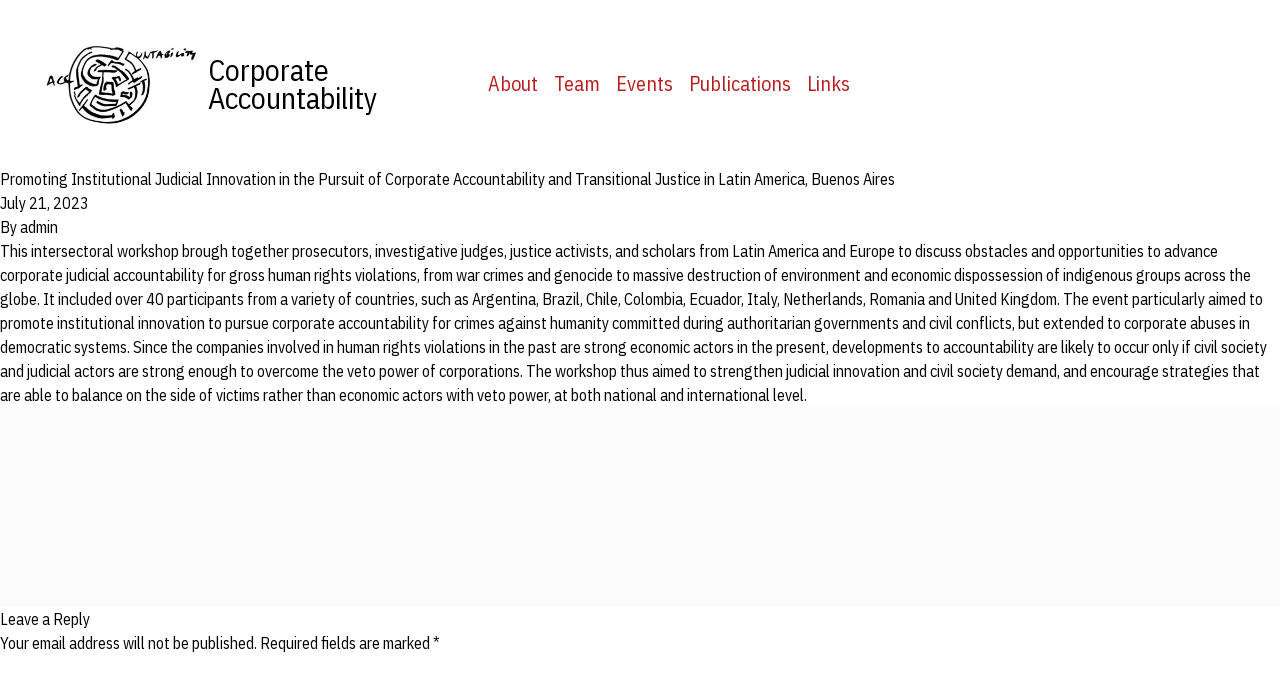

--- FILE ---
content_type: application/javascript
request_url: https://corpaccount.politice.ro/wp/wp-content/themes/corpaccount/public/js/app.41ceff.js
body_size: 448
content:
"use strict";(self.webpackChunksage=self.webpackChunksage||[]).push([[143],{537:function(e,t,n){var s=n(575),c=n(69),r=n.n(c),o=n(358);document.getElementById("swiper");const a=async e=>{const t=document.querySelector(".hamburger"),n=document.querySelector(".offcanvasnav"),s=document.querySelector(".offcanvascontent");r().init({debug:!0,transitions:[{name:"opacity-transition",leave:e=>o.ZP.to(e.current.container,{opacity:0,translateY:"1vw"}),enter:e=>o.ZP.from(e.next.container,{opacity:0,translateX:"4vw"})}]});const c=e=>{if(e.srcElement===a||e.srcElement.parentElement.classList.contains("curent-menu-item"))return void e.preventDefault();const c=e.srcElement.parentElement,r=Array.from(document.querySelectorAll(".current-menu-item"));null==r||r.map((e=>{e.classList.remove("current-menu-item")})),null==c||c.classList.add("current-menu-item"),n.classList.remove("show"),t.classList.remove("is-active"),n.classList.remove("preshow"),s.classList.remove("move")};setTimeout((()=>{n.classList.add("ready")}),20),t&&t.addEventListener("click",(()=>{t.classList.toggle("is-active");const e=setTimeout((()=>{n.classList.toggle("preshow"),s.classList.toggle("move"),clearTimeout(e)}),50),c=setTimeout((()=>{n.classList.toggle("show"),clearTimeout(c)}),100)}));const a=document.querySelector(".nav"),i=document.querySelector(".offcanvasnav .nav");a.addEventListener("click",c),i.addEventListener("click",c),e&&console.error(e)};(0,s.Z)(a)},362:function(){}},function(e){var t=function(t){return e(e.s=t)};e.O(0,[575,358],(function(){return t(537),t(362)})),e.O()}]);

--- FILE ---
content_type: application/javascript
request_url: https://corpaccount.politice.ro/wp/wp-content/themes/corpaccount/public/js/358.23d190.js
body_size: 35219
content:
/*! For license information please see 358.23d190.js.LICENSE.txt */
(self.webpackChunksage=self.webpackChunksage||[]).push([[358],{69:function(t){t.exports=function(){function t(t,e){for(var r=0;r<e.length;r++){var n=e[r];n.enumerable=n.enumerable||!1,n.configurable=!0,"value"in n&&(n.writable=!0),Object.defineProperty(t,n.key,n)}}function e(e,r,n){return r&&t(e.prototype,r),n&&t(e,n),e}function r(){return(r=Object.assign||function(t){for(var e=1;e<arguments.length;e++){var r=arguments[e];for(var n in r)Object.prototype.hasOwnProperty.call(r,n)&&(t[n]=r[n])}return t}).apply(this,arguments)}function n(t,e){t.prototype=Object.create(e.prototype),t.prototype.constructor=t,t.__proto__=e}function i(t){return(i=Object.setPrototypeOf?Object.getPrototypeOf:function(t){return t.__proto__||Object.getPrototypeOf(t)})(t)}function s(t,e){return(s=Object.setPrototypeOf||function(t,e){return t.__proto__=e,t})(t,e)}function o(t,e,r){return(o=function(){if("undefined"==typeof Reflect||!Reflect.construct)return!1;if(Reflect.construct.sham)return!1;if("function"==typeof Proxy)return!0;try{return Date.prototype.toString.call(Reflect.construct(Date,[],(function(){}))),!0}catch(t){return!1}}()?Reflect.construct:function(t,e,r){var n=[null];n.push.apply(n,e);var i=new(Function.bind.apply(t,n));return r&&s(i,r.prototype),i}).apply(null,arguments)}function a(t){var e="function"==typeof Map?new Map:void 0;return(a=function(t){if(null===t||-1===Function.toString.call(t).indexOf("[native code]"))return t;if("function"!=typeof t)throw new TypeError("Super expression must either be null or a function");if(void 0!==e){if(e.has(t))return e.get(t);e.set(t,r)}function r(){return o(t,arguments,i(this).constructor)}return r.prototype=Object.create(t.prototype,{constructor:{value:r,enumerable:!1,writable:!0,configurable:!0}}),s(r,t)})(t)}function u(t,e){try{var r=t()}catch(t){return e(t)}return r&&r.then?r.then(void 0,e):r}"undefined"!=typeof Symbol&&(Symbol.iterator||(Symbol.iterator=Symbol("Symbol.iterator"))),"undefined"!=typeof Symbol&&(Symbol.asyncIterator||(Symbol.asyncIterator=Symbol("Symbol.asyncIterator")));var h;!function(t){t[t.off=0]="off",t[t.error=1]="error",t[t.warning=2]="warning",t[t.info=3]="info",t[t.debug=4]="debug"}(h||(h={}));var c=h.off,f=function(){function t(t){this.t=t}t.getLevel=function(){return c},t.setLevel=function(t){return c=h[t]};var e=t.prototype;return e.error=function(){for(var t=arguments.length,e=new Array(t),r=0;r<t;r++)e[r]=arguments[r];this.i(console.error,h.error,e)},e.warn=function(){for(var t=arguments.length,e=new Array(t),r=0;r<t;r++)e[r]=arguments[r];this.i(console.warn,h.warning,e)},e.info=function(){for(var t=arguments.length,e=new Array(t),r=0;r<t;r++)e[r]=arguments[r];this.i(console.info,h.info,e)},e.debug=function(){for(var t=arguments.length,e=new Array(t),r=0;r<t;r++)e[r]=arguments[r];this.i(console.log,h.debug,e)},e.i=function(e,r,n){r<=t.getLevel()&&e.apply(console,["["+this.t+"] "].concat(n))},t}(),l=P,p=y,d=g,m=w,_=k,v=new RegExp(["(\\\\.)","(?:\\:(\\w+)(?:\\(((?:\\\\.|[^\\\\()])+)\\))?|\\(((?:\\\\.|[^\\\\()])+)\\))([+*?])?"].join("|"),"g");function g(t,e){for(var r,n=[],i=0,s=0,o="",a=e&&e.delimiter||"/",u=e&&e.whitelist||void 0,h=!1;null!==(r=v.exec(t));){var c=r[0],f=r[1],l=r.index;if(o+=t.slice(s,l),s=l+c.length,f)o+=f[1],h=!0;else{var p="",d=r[2],m=r[3],_=r[4],g=r[5];if(!h&&o.length){var y=o.length-1,w=o[y];(!u||u.indexOf(w)>-1)&&(p=w,o=o.slice(0,y))}o&&(n.push(o),o="",h=!1);var T=m||_,k=p||a;n.push({name:d||i++,prefix:p,delimiter:k,optional:"?"===g||"*"===g,repeat:"+"===g||"*"===g,pattern:T?x(T):"[^"+b(k===a?k:k+a)+"]+?"})}}return(o||s<t.length)&&n.push(o+t.substr(s)),n}function y(t,e){return function(r,n){var i=t.exec(r);if(!i)return!1;for(var s=i[0],o=i.index,a={},u=n&&n.decode||decodeURIComponent,h=1;h<i.length;h++)if(void 0!==i[h]){var c=e[h-1];a[c.name]=c.repeat?i[h].split(c.delimiter).map((function(t){return u(t,c)})):u(i[h],c)}return{path:s,index:o,params:a}}}function w(t,e){for(var r=new Array(t.length),n=0;n<t.length;n++)"object"==typeof t[n]&&(r[n]=new RegExp("^(?:"+t[n].pattern+")$",T(e)));return function(e,n){for(var i="",s=n&&n.encode||encodeURIComponent,o=!n||!1!==n.validate,a=0;a<t.length;a++){var u=t[a];if("string"!=typeof u){var h,c=e?e[u.name]:void 0;if(Array.isArray(c)){if(!u.repeat)throw new TypeError('Expected "'+u.name+'" to not repeat, but got array');if(0===c.length){if(u.optional)continue;throw new TypeError('Expected "'+u.name+'" to not be empty')}for(var f=0;f<c.length;f++){if(h=s(c[f],u),o&&!r[a].test(h))throw new TypeError('Expected all "'+u.name+'" to match "'+u.pattern+'"');i+=(0===f?u.prefix:u.delimiter)+h}}else if("string"!=typeof c&&"number"!=typeof c&&"boolean"!=typeof c){if(!u.optional)throw new TypeError('Expected "'+u.name+'" to be '+(u.repeat?"an array":"a string"))}else{if(h=s(String(c),u),o&&!r[a].test(h))throw new TypeError('Expected "'+u.name+'" to match "'+u.pattern+'", but got "'+h+'"');i+=u.prefix+h}}else i+=u}return i}}function b(t){return t.replace(/([.+*?=^!:${}()[\]|/\\])/g,"\\$1")}function x(t){return t.replace(/([=!:$/()])/g,"\\$1")}function T(t){return t&&t.sensitive?"":"i"}function k(t,e,r){for(var n=(r=r||{}).strict,i=!1!==r.start,s=!1!==r.end,o=r.delimiter||"/",a=[].concat(r.endsWith||[]).map(b).concat("$").join("|"),u=i?"^":"",h=0;h<t.length;h++){var c=t[h];if("string"==typeof c)u+=b(c);else{var f=c.repeat?"(?:"+c.pattern+")(?:"+b(c.delimiter)+"(?:"+c.pattern+"))*":c.pattern;e&&e.push(c),u+=c.optional?c.prefix?"(?:"+b(c.prefix)+"("+f+"))?":"("+f+")?":b(c.prefix)+"("+f+")"}}if(s)n||(u+="(?:"+b(o)+")?"),u+="$"===a?"$":"(?="+a+")";else{var l=t[t.length-1],p="string"==typeof l?l[l.length-1]===o:void 0===l;n||(u+="(?:"+b(o)+"(?="+a+"))?"),p||(u+="(?="+b(o)+"|"+a+")")}return new RegExp(u,T(r))}function P(t,e,r){return t instanceof RegExp?function(t,e){if(!e)return t;var r=t.source.match(/\((?!\?)/g);if(r)for(var n=0;n<r.length;n++)e.push({name:n,prefix:null,delimiter:null,optional:!1,repeat:!1,pattern:null});return t}(t,e):Array.isArray(t)?function(t,e,r){for(var n=[],i=0;i<t.length;i++)n.push(P(t[i],e,r).source);return new RegExp("(?:"+n.join("|")+")",T(r))}(t,e,r):function(t,e,r){return k(g(t,r),e,r)}(t,e,r)}l.match=function(t,e){var r=[];return y(P(t,r,e),r)},l.regexpToFunction=p,l.parse=d,l.compile=function(t,e){return w(g(t,e),e)},l.tokensToFunction=m,l.tokensToRegExp=_;var E={container:"container",history:"history",namespace:"namespace",prefix:"data-barba",prevent:"prevent",wrapper:"wrapper"},O=new(function(){function t(){this.o=E,this.u=new DOMParser}var e=t.prototype;return e.toString=function(t){return t.outerHTML},e.toDocument=function(t){return this.u.parseFromString(t,"text/html")},e.toElement=function(t){var e=document.createElement("div");return e.innerHTML=t,e},e.getHtml=function(t){return void 0===t&&(t=document),this.toString(t.documentElement)},e.getWrapper=function(t){return void 0===t&&(t=document),t.querySelector("["+this.o.prefix+'="'+this.o.wrapper+'"]')},e.getContainer=function(t){return void 0===t&&(t=document),t.querySelector("["+this.o.prefix+'="'+this.o.container+'"]')},e.removeContainer=function(t){document.body.contains(t)&&t.parentNode.removeChild(t)},e.addContainer=function(t,e){var r=this.getContainer();r?this.s(t,r):e.appendChild(t)},e.getNamespace=function(t){void 0===t&&(t=document);var e=t.querySelector("["+this.o.prefix+"-"+this.o.namespace+"]");return e?e.getAttribute(this.o.prefix+"-"+this.o.namespace):null},e.getHref=function(t){if(t.tagName&&"a"===t.tagName.toLowerCase()){if("string"==typeof t.href)return t.href;var e=t.getAttribute("href")||t.getAttribute("xlink:href");if(e)return this.resolveUrl(e.baseVal||e)}return null},e.resolveUrl=function(){for(var t=arguments.length,e=new Array(t),r=0;r<t;r++)e[r]=arguments[r];var n=e.length;if(0===n)throw new Error("resolveUrl requires at least one argument; got none.");var i=document.createElement("base");if(i.href=arguments[0],1===n)return i.href;var s=document.getElementsByTagName("head")[0];s.insertBefore(i,s.firstChild);for(var o,a=document.createElement("a"),u=1;u<n;u++)a.href=arguments[u],i.href=o=a.href;return s.removeChild(i),o},e.s=function(t,e){e.parentNode.insertBefore(t,e.nextSibling)},t}()),A=new(function(){function t(){this.h=[],this.v=-1}var n=t.prototype;return n.init=function(t,e){this.l="barba";var r={ns:e,scroll:{x:window.scrollX,y:window.scrollY},url:t};this.h.push(r),this.v=0;var n={from:this.l,index:0,states:[].concat(this.h)};window.history&&window.history.replaceState(n,"",t)},n.change=function(t,e,r){if(r&&r.state){var n=r.state,i=n.index;e=this.m(this.v-i),this.replace(n.states),this.v=i}else this.add(t,e);return e},n.add=function(t,e){var r=this.size,n=this.p(e),i={ns:"tmp",scroll:{x:window.scrollX,y:window.scrollY},url:t};this.h.push(i),this.v=r;var s={from:this.l,index:r,states:[].concat(this.h)};switch(n){case"push":window.history&&window.history.pushState(s,"",t);break;case"replace":window.history&&window.history.replaceState(s,"",t)}},n.update=function(t,e){var n=e||this.v,i=r({},this.get(n),{},t);this.set(n,i)},n.remove=function(t){t?this.h.splice(t,1):this.h.pop(),this.v--},n.clear=function(){this.h=[],this.v=-1},n.replace=function(t){this.h=t},n.get=function(t){return this.h[t]},n.set=function(t,e){return this.h[t]=e},n.p=function(t){var e="push",r=t,n=E.prefix+"-"+E.history;return r.hasAttribute&&r.hasAttribute(n)&&(e=r.getAttribute(n)),e},n.m=function(t){return Math.abs(t)>1?t>0?"forward":"back":0===t?"popstate":t>0?"back":"forward"},e(t,[{key:"current",get:function(){return this.h[this.v]}},{key:"state",get:function(){return this.h[this.h.length-1]}},{key:"previous",get:function(){return this.v<1?null:this.h[this.v-1]}},{key:"size",get:function(){return this.h.length}}]),t}()),M=function(t,e){try{var r=function(){if(!e.next.html)return Promise.resolve(t).then((function(t){var r=e.next;if(t){var n=O.toElement(t);r.namespace=O.getNamespace(n),r.container=O.getContainer(n),r.html=t,A.update({ns:r.namespace});var i=O.toDocument(t);document.title=i.title}}))}();return Promise.resolve(r&&r.then?r.then((function(){})):void 0)}catch(t){return Promise.reject(t)}},S=l,C={__proto__:null,update:M,nextTick:function(){return new Promise((function(t){window.requestAnimationFrame(t)}))},pathToRegexp:S},R=function(){return window.location.origin},D=function(t){return void 0===t&&(t=window.location.href),L(t).port},L=function(t){var e,r=t.match(/:\d+/);if(null===r)/^http/.test(t)&&(e=80),/^https/.test(t)&&(e=443);else{var n=r[0].substring(1);e=parseInt(n,10)}var i,s=t.replace(R(),""),o={},a=s.indexOf("#");a>=0&&(i=s.slice(a+1),s=s.slice(0,a));var u=s.indexOf("?");return u>=0&&(o=z(s.slice(u+1)),s=s.slice(0,u)),{hash:i,path:s,port:e,query:o}},z=function(t){return t.split("&").reduce((function(t,e){var r=e.split("=");return t[r[0]]=r[1],t}),{})},F=function(t){return void 0===t&&(t=window.location.href),t.replace(/(\/#.*|\/|#.*)$/,"")},B={__proto__:null,getHref:function(){return window.location.href},getOrigin:R,getPort:D,getPath:function(t){return void 0===t&&(t=window.location.href),L(t).path},parse:L,parseQuery:z,clean:F};function j(t,e,r){return void 0===e&&(e=2e3),new Promise((function(n,i){var s=new XMLHttpRequest;s.onreadystatechange=function(){if(s.readyState===XMLHttpRequest.DONE)if(200===s.status)n(s.responseText);else if(s.status){var e={status:s.status,statusText:s.statusText};r(t,e),i(e)}},s.ontimeout=function(){var n=new Error("Timeout error ["+e+"]");r(t,n),i(n)},s.onerror=function(){var e=new Error("Fetch error");r(t,e),i(e)},s.open("GET",t),s.timeout=e,s.setRequestHeader("Accept","text/html,application/xhtml+xml,application/xml"),s.setRequestHeader("x-barba","yes"),s.send()}))}var q=function(t){return!!t&&("object"==typeof t||"function"==typeof t)&&"function"==typeof t.then};function I(t,e){return void 0===e&&(e={}),function(){for(var r=arguments.length,n=new Array(r),i=0;i<r;i++)n[i]=arguments[i];var s=!1,o=new Promise((function(r,i){e.async=function(){return s=!0,function(t,e){t?i(t):r(e)}};var o=t.apply(e,n);s||(q(o)?o.then(r,i):r(o))}));return o}}var N=new(function(t){function e(){var e;return(e=t.call(this)||this).logger=new f("@barba/core"),e.all=["ready","page","reset","currentAdded","currentRemoved","nextAdded","nextRemoved","beforeOnce","once","afterOnce","before","beforeLeave","leave","afterLeave","beforeEnter","enter","afterEnter","after"],e.registered=new Map,e.init(),e}n(e,t);var r=e.prototype;return r.init=function(){var t=this;this.registered.clear(),this.all.forEach((function(e){t[e]||(t[e]=function(r,n){t.registered.has(e)||t.registered.set(e,new Set),t.registered.get(e).add({ctx:n||{},fn:r})})}))},r.do=function(t){for(var e=this,r=arguments.length,n=new Array(r>1?r-1:0),i=1;i<r;i++)n[i-1]=arguments[i];if(this.registered.has(t)){var s=Promise.resolve();return this.registered.get(t).forEach((function(t){s=s.then((function(){return I(t.fn,t.ctx).apply(void 0,n)}))})),s.catch((function(r){e.logger.debug("Hook error ["+t+"]"),e.logger.error(r)}))}return Promise.resolve()},r.clear=function(){var t=this;this.all.forEach((function(e){delete t[e]})),this.init()},r.help=function(){this.logger.info("Available hooks: "+this.all.join(","));var t=[];this.registered.forEach((function(e,r){return t.push(r)})),this.logger.info("Registered hooks: "+t.join(","))},e}((function(){}))),U=function(){function t(t){if(this.P=[],"boolean"==typeof t)this.g=t;else{var e=Array.isArray(t)?t:[t];this.P=e.map((function(t){return S(t)}))}}return t.prototype.checkHref=function(t){if("boolean"==typeof this.g)return this.g;var e=L(t).path;return this.P.some((function(t){return null!==t.exec(e)}))},t}(),Y=function(t){function e(e){var r;return(r=t.call(this,e)||this).k=new Map,r}n(e,t);var i=e.prototype;return i.set=function(t,e,r){return this.k.set(t,{action:r,request:e}),{action:r,request:e}},i.get=function(t){return this.k.get(t)},i.getRequest=function(t){return this.k.get(t).request},i.getAction=function(t){return this.k.get(t).action},i.has=function(t){return!this.checkHref(t)&&this.k.has(t)},i.delete=function(t){return this.k.delete(t)},i.update=function(t,e){var n=r({},this.k.get(t),{},e);return this.k.set(t,n),n},e}(U),H=function(){return!window.history.pushState},X=function(t){return!t.el||!t.href},$=function(t){var e=t.event;return e.which>1||e.metaKey||e.ctrlKey||e.shiftKey||e.altKey},V=function(t){var e=t.el;return e.hasAttribute("target")&&"_blank"===e.target},W=function(t){var e=t.el;return void 0!==e.protocol&&window.location.protocol!==e.protocol||void 0!==e.hostname&&window.location.hostname!==e.hostname},G=function(t){var e=t.el;return void 0!==e.port&&D()!==D(e.href)},Q=function(t){var e=t.el;return e.getAttribute&&"string"==typeof e.getAttribute("download")},Z=function(t){return t.el.hasAttribute(E.prefix+"-"+E.prevent)},K=function(t){return Boolean(t.el.closest("["+E.prefix+"-"+E.prevent+'="all"]'))},J=function(t){var e=t.href;return F(e)===F()&&D(e)===D()},tt=function(t){function e(e){var r;return(r=t.call(this,e)||this).suite=[],r.tests=new Map,r.init(),r}n(e,t);var r=e.prototype;return r.init=function(){this.add("pushState",H),this.add("exists",X),this.add("newTab",$),this.add("blank",V),this.add("corsDomain",W),this.add("corsPort",G),this.add("download",Q),this.add("preventSelf",Z),this.add("preventAll",K),this.add("sameUrl",J,!1)},r.add=function(t,e,r){void 0===r&&(r=!0),this.tests.set(t,e),r&&this.suite.push(t)},r.run=function(t,e,r,n){return this.tests.get(t)({el:e,event:r,href:n})},r.checkLink=function(t,e,r){var n=this;return this.suite.some((function(i){return n.run(i,t,e,r)}))},e}(U),et=function(t){function e(r,n){var i;void 0===n&&(n="Barba error");for(var s=arguments.length,o=new Array(s>2?s-2:0),a=2;a<s;a++)o[a-2]=arguments[a];return(i=t.call.apply(t,[this].concat(o))||this).error=r,i.label=n,Error.captureStackTrace&&Error.captureStackTrace(function(t){if(void 0===t)throw new ReferenceError("this hasn't been initialised - super() hasn't been called");return t}(i),e),i.name="BarbaError",i}return n(e,t),e}(a(Error)),rt=function(){function t(t){void 0===t&&(t=[]),this.logger=new f("@barba/core"),this.all=[],this.page=[],this.once=[],this.A=[{name:"namespace",type:"strings"},{name:"custom",type:"function"}],t&&(this.all=this.all.concat(t)),this.update()}var e=t.prototype;return e.add=function(t,e){"rule"===t?this.A.splice(e.position||0,0,e.value):this.all.push(e),this.update()},e.resolve=function(t,e){var r=this;void 0===e&&(e={});var n=e.once?this.once:this.page;n=n.filter(e.self?function(t){return t.name&&"self"===t.name}:function(t){return!t.name||"self"!==t.name});var i=new Map,s=n.find((function(n){var s=!0,o={};return!(!e.self||"self"!==n.name)||(r.A.reverse().forEach((function(e){s&&(s=r.R(n,e,t,o),n.from&&n.to&&(s=r.R(n,e,t,o,"from")&&r.R(n,e,t,o,"to")),n.from&&!n.to&&(s=r.R(n,e,t,o,"from")),!n.from&&n.to&&(s=r.R(n,e,t,o,"to")))})),i.set(n,o),s)})),o=i.get(s),a=[];if(a.push(e.once?"once":"page"),e.self&&a.push("self"),o){var u,h=[s];Object.keys(o).length>0&&h.push(o),(u=this.logger).info.apply(u,["Transition found ["+a.join(",")+"]"].concat(h))}else this.logger.info("No transition found ["+a.join(",")+"]");return s},e.update=function(){var t=this;this.all=this.all.map((function(e){return t.T(e)})).sort((function(t,e){return t.priority-e.priority})).reverse().map((function(t){return delete t.priority,t})),this.page=this.all.filter((function(t){return void 0!==t.leave||void 0!==t.enter})),this.once=this.all.filter((function(t){return void 0!==t.once}))},e.R=function(t,e,r,n,i){var s=!0,o=!1,a=t,u=e.name,h=u,c=u,f=u,l=i?a[i]:a,p="to"===i?r.next:r.current;if(i?l&&l[u]:l[u]){switch(e.type){case"strings":default:var d=Array.isArray(l[h])?l[h]:[l[h]];p[h]&&-1!==d.indexOf(p[h])&&(o=!0),-1===d.indexOf(p[h])&&(s=!1);break;case"object":var m=Array.isArray(l[c])?l[c]:[l[c]];p[c]?(p[c].name&&-1!==m.indexOf(p[c].name)&&(o=!0),-1===m.indexOf(p[c].name)&&(s=!1)):s=!1;break;case"function":l[f](r)?o=!0:s=!1}o&&(i?(n[i]=n[i]||{},n[i][u]=a[i][u]):n[u]=a[u])}return s},e.O=function(t,e,r){var n=0;return(t[e]||t.from&&t.from[e]||t.to&&t.to[e])&&(n+=Math.pow(10,r),t.from&&t.from[e]&&(n+=1),t.to&&t.to[e]&&(n+=2)),n},e.T=function(t){var e=this;t.priority=0;var r=0;return this.A.forEach((function(n,i){r+=e.O(t,n.name,i+1)})),t.priority=r,t},t}(),nt=function(){function t(t){void 0===t&&(t=[]),this.logger=new f("@barba/core"),this.S=!1,this.store=new rt(t)}var r=t.prototype;return r.get=function(t,e){return this.store.resolve(t,e)},r.doOnce=function(t){var e=t.data,r=t.transition;try{var n=function(){i.S=!1},i=this,s=r||{};i.S=!0;var o=u((function(){return Promise.resolve(i.j("beforeOnce",e,s)).then((function(){return Promise.resolve(i.once(e,s)).then((function(){return Promise.resolve(i.j("afterOnce",e,s)).then((function(){}))}))}))}),(function(t){i.S=!1,i.logger.debug("Transition error [before/after/once]"),i.logger.error(t)}));return Promise.resolve(o&&o.then?o.then(n):n())}catch(t){return Promise.reject(t)}},r.doPage=function(t){var e=t.data,r=t.transition,n=t.page,i=t.wrapper;try{var s=function(t){if(o)return t;a.S=!1},o=!1,a=this,h=r||{},c=!0===h.sync||!1;a.S=!0;var f=u((function(){function t(){return Promise.resolve(a.j("before",e,h)).then((function(){function t(t){return Promise.resolve(a.remove(e)).then((function(){return Promise.resolve(a.j("after",e,h)).then((function(){}))}))}var r=function(){if(c)return u((function(){return Promise.resolve(a.add(e,i)).then((function(){return Promise.resolve(a.j("beforeLeave",e,h)).then((function(){return Promise.resolve(a.j("beforeEnter",e,h)).then((function(){return Promise.resolve(Promise.all([a.leave(e,h),a.enter(e,h)])).then((function(){return Promise.resolve(a.j("afterLeave",e,h)).then((function(){return Promise.resolve(a.j("afterEnter",e,h)).then((function(){}))}))}))}))}))}))}),(function(t){if(a.M(t))throw new et(t,"Transition error [sync]")}));var t=function(t){return u((function(){var t=function(){if(!1!==r)return Promise.resolve(a.add(e,i)).then((function(){return Promise.resolve(a.j("beforeEnter",e,h)).then((function(){return Promise.resolve(a.enter(e,h,r)).then((function(){return Promise.resolve(a.j("afterEnter",e,h)).then((function(){}))}))}))}))}();if(t&&t.then)return t.then((function(){}))}),(function(t){if(a.M(t))throw new et(t,"Transition error [before/after/enter]")}))},r=!1,s=u((function(){return Promise.resolve(a.j("beforeLeave",e,h)).then((function(){return Promise.resolve(Promise.all([a.leave(e,h),M(n,e)]).then((function(t){return t[0]}))).then((function(t){return r=t,Promise.resolve(a.j("afterLeave",e,h)).then((function(){}))}))}))}),(function(t){if(a.M(t))throw new et(t,"Transition error [before/after/leave]")}));return s&&s.then?s.then(t):t()}();return r&&r.then?r.then(t):t()}))}var r=function(){if(c)return Promise.resolve(M(n,e)).then((function(){}))}();return r&&r.then?r.then(t):t()}),(function(t){if(a.S=!1,t.name&&"BarbaError"===t.name)throw a.logger.debug(t.label),a.logger.error(t.error),t;throw a.logger.debug("Transition error [page]"),a.logger.error(t),t}));return Promise.resolve(f&&f.then?f.then(s):s(f))}catch(t){return Promise.reject(t)}},r.once=function(t,e){try{return Promise.resolve(N.do("once",t,e)).then((function(){return e.once?I(e.once,e)(t):Promise.resolve()}))}catch(t){return Promise.reject(t)}},r.leave=function(t,e){try{return Promise.resolve(N.do("leave",t,e)).then((function(){return e.leave?I(e.leave,e)(t):Promise.resolve()}))}catch(t){return Promise.reject(t)}},r.enter=function(t,e,r){try{return Promise.resolve(N.do("enter",t,e)).then((function(){return e.enter?I(e.enter,e)(t,r):Promise.resolve()}))}catch(t){return Promise.reject(t)}},r.add=function(t,e){try{return O.addContainer(t.next.container,e),N.do("nextAdded",t),Promise.resolve()}catch(t){return Promise.reject(t)}},r.remove=function(t){try{return O.removeContainer(t.current.container),N.do("currentRemoved",t),Promise.resolve()}catch(t){return Promise.reject(t)}},r.M=function(t){return t.message?!/Timeout error|Fetch error/.test(t.message):!t.status},r.j=function(t,e,r){try{return Promise.resolve(N.do(t,e,r)).then((function(){return r[t]?I(r[t],r)(e):Promise.resolve()}))}catch(t){return Promise.reject(t)}},e(t,[{key:"isRunning",get:function(){return this.S},set:function(t){this.S=t}},{key:"hasOnce",get:function(){return this.store.once.length>0}},{key:"hasSelf",get:function(){return this.store.all.some((function(t){return"self"===t.name}))}},{key:"shouldWait",get:function(){return this.store.all.some((function(t){return t.to&&!t.to.route||t.sync}))}}]),t}(),it=function(){function t(t){var e=this;this.names=["beforeLeave","afterLeave","beforeEnter","afterEnter"],this.byNamespace=new Map,0!==t.length&&(t.forEach((function(t){e.byNamespace.set(t.namespace,t)})),this.names.forEach((function(t){N[t](e.L(t))})))}return t.prototype.L=function(t){var e=this;return function(r){var n=t.match(/enter/i)?r.next:r.current,i=e.byNamespace.get(n.namespace);return i&&i[t]?I(i[t],i)(r):Promise.resolve()}},t}();Element.prototype.matches||(Element.prototype.matches=Element.prototype.msMatchesSelector||Element.prototype.webkitMatchesSelector),Element.prototype.closest||(Element.prototype.closest=function(t){var e=this;do{if(e.matches(t))return e;e=e.parentElement||e.parentNode}while(null!==e&&1===e.nodeType);return null});var st={container:null,html:"",namespace:"",url:{hash:"",href:"",path:"",port:null,query:{}}};return new(function(){function t(){this.version="2.9.7",this.schemaPage=st,this.Logger=f,this.logger=new f("@barba/core"),this.plugins=[],this.hooks=N,this.dom=O,this.helpers=C,this.history=A,this.request=j,this.url=B}var n=t.prototype;return n.use=function(t,e){var r=this.plugins;r.indexOf(t)>-1?this.logger.warn("Plugin ["+t.name+"] already installed."):"function"==typeof t.install?(t.install(this,e),r.push(t)):this.logger.warn("Plugin ["+t.name+'] has no "install" method.')},n.init=function(t){var e=void 0===t?{}:t,n=e.transitions,i=void 0===n?[]:n,s=e.views,o=void 0===s?[]:s,a=e.schema,u=void 0===a?E:a,h=e.requestError,c=e.timeout,l=void 0===c?2e3:c,p=e.cacheIgnore,d=void 0!==p&&p,m=e.prefetchIgnore,_=void 0!==m&&m,v=e.preventRunning,g=void 0!==v&&v,y=e.prevent,w=void 0===y?null:y,b=e.debug,x=e.logLevel;if(f.setLevel(!0===(void 0!==b&&b)?"debug":void 0===x?"off":x),this.logger.info(this.version),Object.keys(u).forEach((function(t){E[t]&&(E[t]=u[t])})),this.$=h,this.timeout=l,this.cacheIgnore=d,this.prefetchIgnore=_,this.preventRunning=g,this._=this.dom.getWrapper(),!this._)throw new Error("[@barba/core] No Barba wrapper found");this._.setAttribute("aria-live","polite"),this.q();var T=this.data.current;if(!T.container)throw new Error("[@barba/core] No Barba container found");if(this.cache=new Y(d),this.prevent=new tt(_),this.transitions=new nt(i),this.views=new it(o),null!==w){if("function"!=typeof w)throw new Error("[@barba/core] Prevent should be a function");this.prevent.add("preventCustom",w)}this.history.init(T.url.href,T.namespace),this.B=this.B.bind(this),this.U=this.U.bind(this),this.D=this.D.bind(this),this.F(),this.plugins.forEach((function(t){return t.init()}));var k=this.data;k.trigger="barba",k.next=k.current,k.current=r({},this.schemaPage),this.hooks.do("ready",k),this.once(k),this.q()},n.destroy=function(){this.q(),this.H(),this.history.clear(),this.hooks.clear(),this.plugins=[]},n.force=function(t){window.location.assign(t)},n.go=function(t,e,r){var n;if(void 0===e&&(e="barba"),this.transitions.isRunning)this.force(t);else if(!(n="popstate"===e?this.history.current&&this.url.getPath(this.history.current.url)===this.url.getPath(t):this.prevent.run("sameUrl",null,null,t))||this.transitions.hasSelf)return e=this.history.change(t,e,r),r&&(r.stopPropagation(),r.preventDefault()),this.page(t,e,n)},n.once=function(t){try{var e=this;return Promise.resolve(e.hooks.do("beforeEnter",t)).then((function(){function r(){return Promise.resolve(e.hooks.do("afterEnter",t)).then((function(){}))}var n=function(){if(e.transitions.hasOnce){var r=e.transitions.get(t,{once:!0});return Promise.resolve(e.transitions.doOnce({transition:r,data:t})).then((function(){}))}}();return n&&n.then?n.then(r):r()}))}catch(t){return Promise.reject(t)}},n.page=function(t,e,n){try{var i=function(){var t=s.data;return Promise.resolve(s.hooks.do("page",t)).then((function(){var e=u((function(){var e=s.transitions.get(t,{once:!1,self:n});return Promise.resolve(s.transitions.doPage({data:t,page:o,transition:e,wrapper:s._})).then((function(){s.q()}))}),(function(){0===f.getLevel()&&s.force(t.current.url.href)}));if(e&&e.then)return e.then((function(){}))}))},s=this;s.data.next.url=r({href:t},s.url.parse(t)),s.data.trigger=e;var o=s.cache.has(t)?s.cache.update(t,{action:"click"}).request:s.cache.set(t,s.request(t,s.timeout,s.onRequestError.bind(s,e)),"click").request,a=function(){if(s.transitions.shouldWait)return Promise.resolve(M(o,s.data)).then((function(){}))}();return Promise.resolve(a&&a.then?a.then(i):i())}catch(t){return Promise.reject(t)}},n.onRequestError=function(t){this.transitions.isRunning=!1;for(var e=arguments.length,r=new Array(e>1?e-1:0),n=1;n<e;n++)r[n-1]=arguments[n];var i=r[0],s=r[1],o=this.cache.getAction(i);return this.cache.delete(i),!(this.$&&!1===this.$(t,o,i,s)||("click"===o&&this.force(i),1))},n.prefetch=function(t){var e=this;this.cache.has(t)||this.cache.set(t,this.request(t,this.timeout,this.onRequestError.bind(this,"barba")).catch((function(t){e.logger.error(t)})),"prefetch")},n.F=function(){!0!==this.prefetchIgnore&&(document.addEventListener("mouseover",this.B),document.addEventListener("touchstart",this.B)),document.addEventListener("click",this.U),window.addEventListener("popstate",this.D)},n.H=function(){!0!==this.prefetchIgnore&&(document.removeEventListener("mouseover",this.B),document.removeEventListener("touchstart",this.B)),document.removeEventListener("click",this.U),window.removeEventListener("popstate",this.D)},n.B=function(t){var e=this,r=this.I(t);if(r){var n=this.dom.getHref(r);this.prevent.checkHref(n)||this.cache.has(n)||this.cache.set(n,this.request(n,this.timeout,this.onRequestError.bind(this,r)).catch((function(t){e.logger.error(t)})),"enter")}},n.U=function(t){var e=this.I(t);if(e)return this.transitions.isRunning&&this.preventRunning?(t.preventDefault(),void t.stopPropagation()):void this.go(this.dom.getHref(e),e,t)},n.D=function(t){this.go(this.url.getHref(),"popstate",t)},n.I=function(t){for(var e=t.target;e&&!this.dom.getHref(e);)e=e.parentNode;if(e&&!this.prevent.checkLink(e,t,this.dom.getHref(e)))return e},n.q=function(){var t=this.url.getHref(),e={container:this.dom.getContainer(),html:this.dom.getHtml(),namespace:this.dom.getNamespace(),url:r({href:t},this.url.parse(t))};this.C={current:e,next:r({},this.schemaPage),trigger:void 0},this.hooks.do("reset",this.data)},e(t,[{key:"data",get:function(){return this.C}},{key:"wrapper",get:function(){return this._}}]),t}())}()},358:function(t,e,r){"use strict";function n(t){if(void 0===t)throw new ReferenceError("this hasn't been initialised - super() hasn't been called");return t}function i(t,e){t.prototype=Object.create(e.prototype),t.prototype.constructor=t,t.__proto__=e}r.d(e,{ZP:function(){return Xn}});var s,o,a,u,h,c,f,l,p,d,m,_,v,g,y,w={autoSleep:120,force3D:"auto",nullTargetWarn:1,units:{lineHeight:""}},b={duration:.5,overwrite:!1,delay:0},x=1e8,T=1e-8,k=2*Math.PI,P=k/4,E=0,O=Math.sqrt,A=Math.cos,M=Math.sin,S=function(t){return"string"==typeof t},C=function(t){return"function"==typeof t},R=function(t){return"number"==typeof t},D=function(t){return void 0===t},L=function(t){return"object"==typeof t},z=function(t){return!1!==t},F=function(){return"undefined"!=typeof window},B=function(t){return C(t)||S(t)},j="function"==typeof ArrayBuffer&&ArrayBuffer.isView||function(){},q=Array.isArray,I=/(?:-?\.?\d|\.)+/gi,N=/[-+=.]*\d+[.e\-+]*\d*[e\-+]*\d*/g,U=/[-+=.]*\d+[.e-]*\d*[a-z%]*/g,Y=/[-+=.]*\d+\.?\d*(?:e-|e\+)?\d*/gi,H=/[+-]=-?[.\d]+/,X=/[^,'"\[\]\s]+/gi,$=/^[+\-=e\s\d]*\d+[.\d]*([a-z]*|%)\s*$/i,V={},W={},G=function(t){return(W=kt(t,V))&&Tr},Q=function(t,e){return console.warn("Invalid property",t,"set to",e,"Missing plugin? gsap.registerPlugin()")},Z=function(t,e){return!e&&console.warn(t)},K=function(t,e){return t&&(V[t]=e)&&W&&(W[t]=e)||V},J=function(){return 0},tt={suppressEvents:!0,isStart:!0,kill:!1},et={suppressEvents:!0,kill:!1},rt={suppressEvents:!0},nt={},it=[],st={},ot={},at={},ut=30,ht=[],ct="",ft=function(t){var e,r,n=t[0];if(L(n)||C(n)||(t=[t]),!(e=(n._gsap||{}).harness)){for(r=ht.length;r--&&!ht[r].targetTest(n););e=ht[r]}for(r=t.length;r--;)t[r]&&(t[r]._gsap||(t[r]._gsap=new je(t[r],e)))||t.splice(r,1);return t},lt=function(t){return t._gsap||ft(re(t))[0]._gsap},pt=function(t,e,r){return(r=t[e])&&C(r)?t[e]():D(r)&&t.getAttribute&&t.getAttribute(e)||r},dt=function(t,e){return(t=t.split(",")).forEach(e)||t},mt=function(t){return Math.round(1e5*t)/1e5||0},_t=function(t){return Math.round(1e7*t)/1e7||0},vt=function(t,e){var r=e.charAt(0),n=parseFloat(e.substr(2));return t=parseFloat(t),"+"===r?t+n:"-"===r?t-n:"*"===r?t*n:t/n},gt=function(t,e){for(var r=e.length,n=0;t.indexOf(e[n])<0&&++n<r;);return n<r},yt=function(){var t,e,r=it.length,n=it.slice(0);for(st={},it.length=0,t=0;t<r;t++)(e=n[t])&&e._lazy&&(e.render(e._lazy[0],e._lazy[1],!0)._lazy=0)},wt=function(t,e,r,n){it.length&&!o&&yt(),t.render(e,r,n||o&&e<0&&(t._initted||t._startAt)),it.length&&!o&&yt()},bt=function(t){var e=parseFloat(t);return(e||0===e)&&(t+"").match(X).length<2?e:S(t)?t.trim():t},xt=function(t){return t},Tt=function(t,e){for(var r in e)r in t||(t[r]=e[r]);return t},kt=function(t,e){for(var r in e)t[r]=e[r];return t},Pt=function t(e,r){for(var n in r)"__proto__"!==n&&"constructor"!==n&&"prototype"!==n&&(e[n]=L(r[n])?t(e[n]||(e[n]={}),r[n]):r[n]);return e},Et=function(t,e){var r,n={};for(r in t)r in e||(n[r]=t[r]);return n},Ot=function(t){var e,r=t.parent||u,n=t.keyframes?(e=q(t.keyframes),function(t,r){for(var n in r)n in t||"duration"===n&&e||"ease"===n||(t[n]=r[n])}):Tt;if(z(t.inherit))for(;r;)n(t,r.vars.defaults),r=r.parent||r._dp;return t},At=function(t,e,r,n,i){void 0===r&&(r="_first"),void 0===n&&(n="_last");var s,o=t[n];if(i)for(s=e[i];o&&o[i]>s;)o=o._prev;return o?(e._next=o._next,o._next=e):(e._next=t[r],t[r]=e),e._next?e._next._prev=e:t[n]=e,e._prev=o,e.parent=e._dp=t,e},Mt=function(t,e,r,n){void 0===r&&(r="_first"),void 0===n&&(n="_last");var i=e._prev,s=e._next;i?i._next=s:t[r]===e&&(t[r]=s),s?s._prev=i:t[n]===e&&(t[n]=i),e._next=e._prev=e.parent=null},St=function(t,e){t.parent&&(!e||t.parent.autoRemoveChildren)&&t.parent.remove(t),t._act=0},Ct=function(t,e){if(t&&(!e||e._end>t._dur||e._start<0))for(var r=t;r;)r._dirty=1,r=r.parent;return t},Rt=function(t){for(var e=t.parent;e&&e.parent;)e._dirty=1,e.totalDuration(),e=e.parent;return t},Dt=function(t,e,r,n){return t._startAt&&(o?t._startAt.revert(et):t.vars.immediateRender&&!t.vars.autoRevert||t._startAt.render(e,!0,n))},Lt=function t(e){return!e||e._ts&&t(e.parent)},zt=function(t){return t._repeat?Ft(t._tTime,t=t.duration()+t._rDelay)*t:0},Ft=function(t,e){var r=Math.floor(t/=e);return t&&r===t?r-1:r},Bt=function(t,e){return(t-e._start)*e._ts+(e._ts>=0?0:e._dirty?e.totalDuration():e._tDur)},jt=function(t){return t._end=_t(t._start+(t._tDur/Math.abs(t._ts||t._rts||T)||0))},qt=function(t,e){var r=t._dp;return r&&r.smoothChildTiming&&t._ts&&(t._start=_t(r._time-(t._ts>0?e/t._ts:((t._dirty?t.totalDuration():t._tDur)-e)/-t._ts)),jt(t),r._dirty||Ct(r,t)),t},It=function(t,e){var r;if((e._time||e._initted&&!e._dur)&&(r=Bt(t.rawTime(),e),(!e._dur||Kt(0,e.totalDuration(),r)-e._tTime>T)&&e.render(r,!0)),Ct(t,e)._dp&&t._initted&&t._time>=t._dur&&t._ts){if(t._dur<t.duration())for(r=t;r._dp;)r.rawTime()>=0&&r.totalTime(r._tTime),r=r._dp;t._zTime=-1e-8}},Nt=function(t,e,r,n){return e.parent&&St(e),e._start=_t((R(r)?r:r||t!==u?Gt(t,r,e):t._time)+e._delay),e._end=_t(e._start+(e.totalDuration()/Math.abs(e.timeScale())||0)),At(t,e,"_first","_last",t._sort?"_start":0),Xt(e)||(t._recent=e),n||It(t,e),t._ts<0&&qt(t,t._tTime),t},Ut=function(t,e){return(V.ScrollTrigger||Q("scrollTrigger",e))&&V.ScrollTrigger.create(e,t)},Yt=function(t,e,r,n,i){return $e(t,e,i),t._initted?!r&&t._pt&&!o&&(t._dur&&!1!==t.vars.lazy||!t._dur&&t.vars.lazy)&&p!==Pe.frame?(it.push(t),t._lazy=[i,n],1):void 0:1},Ht=function t(e){var r=e.parent;return r&&r._ts&&r._initted&&!r._lock&&(r.rawTime()<0||t(r))},Xt=function(t){var e=t.data;return"isFromStart"===e||"isStart"===e},$t=function(t,e,r,n){var i=t._repeat,s=_t(e)||0,o=t._tTime/t._tDur;return o&&!n&&(t._time*=s/t._dur),t._dur=s,t._tDur=i?i<0?1e10:_t(s*(i+1)+t._rDelay*i):s,o>0&&!n&&qt(t,t._tTime=t._tDur*o),t.parent&&jt(t),r||Ct(t.parent,t),t},Vt=function(t){return t instanceof Ie?Ct(t):$t(t,t._dur)},Wt={_start:0,endTime:J,totalDuration:J},Gt=function t(e,r,n){var i,s,o,a=e.labels,u=e._recent||Wt,h=e.duration()>=x?u.endTime(!1):e._dur;return S(r)&&(isNaN(r)||r in a)?(s=r.charAt(0),o="%"===r.substr(-1),i=r.indexOf("="),"<"===s||">"===s?(i>=0&&(r=r.replace(/=/,"")),("<"===s?u._start:u.endTime(u._repeat>=0))+(parseFloat(r.substr(1))||0)*(o?(i<0?u:n).totalDuration()/100:1)):i<0?(r in a||(a[r]=h),a[r]):(s=parseFloat(r.charAt(i-1)+r.substr(i+1)),o&&n&&(s=s/100*(q(n)?n[0]:n).totalDuration()),i>1?t(e,r.substr(0,i-1),n)+s:h+s)):null==r?h:+r},Qt=function(t,e,r){var n,i,s=R(e[1]),o=(s?2:1)+(t<2?0:1),a=e[o];if(s&&(a.duration=e[1]),a.parent=r,t){for(n=a,i=r;i&&!("immediateRender"in n);)n=i.vars.defaults||{},i=z(i.vars.inherit)&&i.parent;a.immediateRender=z(n.immediateRender),t<2?a.runBackwards=1:a.startAt=e[o-1]}return new Ze(e[0],a,e[o+1])},Zt=function(t,e){return t||0===t?e(t):e},Kt=function(t,e,r){return r<t?t:r>e?e:r},Jt=function(t,e){return S(t)&&(e=$.exec(t))?e[1]:""},te=[].slice,ee=function(t,e){return t&&L(t)&&"length"in t&&(!e&&!t.length||t.length-1 in t&&L(t[0]))&&!t.nodeType&&t!==h},re=function(t,e,r){return a&&!e&&a.selector?a.selector(t):!S(t)||r||!c&&Ee()?q(t)?function(t,e,r){return void 0===r&&(r=[]),t.forEach((function(t){var n;return S(t)&&!e||ee(t,1)?(n=r).push.apply(n,re(t)):r.push(t)}))||r}(t,r):ee(t)?te.call(t,0):t?[t]:[]:te.call((e||f).querySelectorAll(t),0)},ne=function(t){return t=re(t)[0]||Z("Invalid scope")||{},function(e){var r=t.current||t.nativeElement||t;return re(e,r.querySelectorAll?r:r===t?Z("Invalid scope")||f.createElement("div"):t)}},ie=function(t){return t.sort((function(){return.5-Math.random()}))},se=function(t){if(C(t))return t;var e=L(t)?t:{each:t},r=De(e.ease),n=e.from||0,i=parseFloat(e.base)||0,s={},o=n>0&&n<1,a=isNaN(n)||o,u=e.axis,h=n,c=n;return S(n)?h=c={center:.5,edges:.5,end:1}[n]||0:!o&&a&&(h=n[0],c=n[1]),function(t,o,f){var l,p,d,m,_,v,g,y,w,b=(f||e).length,T=s[b];if(!T){if(!(w="auto"===e.grid?0:(e.grid||[1,x])[1])){for(g=-x;g<(g=f[w++].getBoundingClientRect().left)&&w<b;);w--}for(T=s[b]=[],l=a?Math.min(w,b)*h-.5:n%w,p=w===x?0:a?b*c/w-.5:n/w|0,g=0,y=x,v=0;v<b;v++)d=v%w-l,m=p-(v/w|0),T[v]=_=u?Math.abs("y"===u?m:d):O(d*d+m*m),_>g&&(g=_),_<y&&(y=_);"random"===n&&ie(T),T.max=g-y,T.min=y,T.v=b=(parseFloat(e.amount)||parseFloat(e.each)*(w>b?b-1:u?"y"===u?b/w:w:Math.max(w,b/w))||0)*("edges"===n?-1:1),T.b=b<0?i-b:i,T.u=Jt(e.amount||e.each)||0,r=r&&b<0?Ce(r):r}return b=(T[t]-T.min)/T.max||0,_t(T.b+(r?r(b):b)*T.v)+T.u}},oe=function(t){var e=Math.pow(10,((t+"").split(".")[1]||"").length);return function(r){var n=_t(Math.round(parseFloat(r)/t)*t*e);return(n-n%1)/e+(R(r)?0:Jt(r))}},ae=function(t,e){var r,n,i=q(t);return!i&&L(t)&&(r=i=t.radius||x,t.values?(t=re(t.values),(n=!R(t[0]))&&(r*=r)):t=oe(t.increment)),Zt(e,i?C(t)?function(e){return n=t(e),Math.abs(n-e)<=r?n:e}:function(e){for(var i,s,o=parseFloat(n?e.x:e),a=parseFloat(n?e.y:0),u=x,h=0,c=t.length;c--;)(i=n?(i=t[c].x-o)*i+(s=t[c].y-a)*s:Math.abs(t[c]-o))<u&&(u=i,h=c);return h=!r||u<=r?t[h]:e,n||h===e||R(e)?h:h+Jt(e)}:oe(t))},ue=function(t,e,r,n){return Zt(q(t)?!e:!0===r?!!(r=0):!n,(function(){return q(t)?t[~~(Math.random()*t.length)]:(r=r||1e-5)&&(n=r<1?Math.pow(10,(r+"").length-2):1)&&Math.floor(Math.round((t-r/2+Math.random()*(e-t+.99*r))/r)*r*n)/n}))},he=function(t,e,r){return Zt(r,(function(r){return t[~~e(r)]}))},ce=function(t){for(var e,r,n,i,s=0,o="";~(e=t.indexOf("random(",s));)n=t.indexOf(")",e),i="["===t.charAt(e+7),r=t.substr(e+7,n-e-7).match(i?X:I),o+=t.substr(s,e-s)+ue(i?r:+r[0],i?0:+r[1],+r[2]||1e-5),s=n+1;return o+t.substr(s,t.length-s)},fe=function(t,e,r,n,i){var s=e-t,o=n-r;return Zt(i,(function(e){return r+((e-t)/s*o||0)}))},le=function(t,e,r){var n,i,s,o=t.labels,a=x;for(n in o)(i=o[n]-e)<0==!!r&&i&&a>(i=Math.abs(i))&&(s=n,a=i);return s},pe=function(t,e,r){var n,i,s,o=t.vars,u=o[e],h=a,c=t._ctx;if(u)return n=o[e+"Params"],i=o.callbackScope||t,r&&it.length&&yt(),c&&(a=c),s=n?u.apply(i,n):u.call(i),a=h,s},de=function(t){return St(t),t.scrollTrigger&&t.scrollTrigger.kill(!!o),t.progress()<1&&pe(t,"onInterrupt"),t},me=function(t){var e=(t=!t.name&&t.default||t).name,r=C(t),n=e&&!r&&t.init?function(){this._props=[]}:t,i={init:J,render:or,add:He,kill:ur,modifier:ar,rawVars:0},s={targetTest:0,get:0,getSetter:rr,aliases:{},register:0};if(Ee(),t!==n){if(ot[e])return;Tt(n,Tt(Et(t,i),s)),kt(n.prototype,kt(i,Et(t,s))),ot[n.prop=e]=n,t.targetTest&&(ht.push(n),nt[e]=1),e=("css"===e?"CSS":e.charAt(0).toUpperCase()+e.substr(1))+"Plugin"}K(e,n),t.register&&t.register(Tr,n,fr)},_e=255,ve={aqua:[0,_e,_e],lime:[0,_e,0],silver:[192,192,192],black:[0,0,0],maroon:[128,0,0],teal:[0,128,128],blue:[0,0,_e],navy:[0,0,128],white:[_e,_e,_e],olive:[128,128,0],yellow:[_e,_e,0],orange:[_e,165,0],gray:[128,128,128],purple:[128,0,128],green:[0,128,0],red:[_e,0,0],pink:[_e,192,203],cyan:[0,_e,_e],transparent:[_e,_e,_e,0]},ge=function(t,e,r){return(6*(t+=t<0?1:t>1?-1:0)<1?e+(r-e)*t*6:t<.5?r:3*t<2?e+(r-e)*(2/3-t)*6:e)*_e+.5|0},ye=function(t,e,r){var n,i,s,o,a,u,h,c,f,l,p=t?R(t)?[t>>16,t>>8&_e,t&_e]:0:ve.black;if(!p){if(","===t.substr(-1)&&(t=t.substr(0,t.length-1)),ve[t])p=ve[t];else if("#"===t.charAt(0)){if(t.length<6&&(n=t.charAt(1),i=t.charAt(2),s=t.charAt(3),t="#"+n+n+i+i+s+s+(5===t.length?t.charAt(4)+t.charAt(4):"")),9===t.length)return[(p=parseInt(t.substr(1,6),16))>>16,p>>8&_e,p&_e,parseInt(t.substr(7),16)/255];p=[(t=parseInt(t.substr(1),16))>>16,t>>8&_e,t&_e]}else if("hsl"===t.substr(0,3))if(p=l=t.match(I),e){if(~t.indexOf("="))return p=t.match(N),r&&p.length<4&&(p[3]=1),p}else o=+p[0]%360/360,a=+p[1]/100,n=2*(u=+p[2]/100)-(i=u<=.5?u*(a+1):u+a-u*a),p.length>3&&(p[3]*=1),p[0]=ge(o+1/3,n,i),p[1]=ge(o,n,i),p[2]=ge(o-1/3,n,i);else p=t.match(I)||ve.transparent;p=p.map(Number)}return e&&!l&&(n=p[0]/_e,i=p[1]/_e,s=p[2]/_e,u=((h=Math.max(n,i,s))+(c=Math.min(n,i,s)))/2,h===c?o=a=0:(f=h-c,a=u>.5?f/(2-h-c):f/(h+c),o=h===n?(i-s)/f+(i<s?6:0):h===i?(s-n)/f+2:(n-i)/f+4,o*=60),p[0]=~~(o+.5),p[1]=~~(100*a+.5),p[2]=~~(100*u+.5)),r&&p.length<4&&(p[3]=1),p},we=function(t){var e=[],r=[],n=-1;return t.split(xe).forEach((function(t){var i=t.match(U)||[];e.push.apply(e,i),r.push(n+=i.length+1)})),e.c=r,e},be=function(t,e,r){var n,i,s,o,a="",u=(t+a).match(xe),h=e?"hsla(":"rgba(",c=0;if(!u)return t;if(u=u.map((function(t){return(t=ye(t,e,1))&&h+(e?t[0]+","+t[1]+"%,"+t[2]+"%,"+t[3]:t.join(","))+")"})),r&&(s=we(t),(n=r.c).join(a)!==s.c.join(a)))for(o=(i=t.replace(xe,"1").split(U)).length-1;c<o;c++)a+=i[c]+(~n.indexOf(c)?u.shift()||h+"0,0,0,0)":(s.length?s:u.length?u:r).shift());if(!i)for(o=(i=t.split(xe)).length-1;c<o;c++)a+=i[c]+u[c];return a+i[o]},xe=function(){var t,e="(?:\\b(?:(?:rgb|rgba|hsl|hsla)\\(.+?\\))|\\B#(?:[0-9a-f]{3,4}){1,2}\\b";for(t in ve)e+="|"+t+"\\b";return new RegExp(e+")","gi")}(),Te=/hsl[a]?\(/,ke=function(t){var e,r=t.join(" ");if(xe.lastIndex=0,xe.test(r))return e=Te.test(r),t[1]=be(t[1],e),t[0]=be(t[0],e,we(t[1])),!0},Pe=function(){var t,e,r,n,i,s,o=Date.now,a=500,u=33,p=o(),d=p,_=1e3/240,v=_,g=[],y=function r(h){var c,f,l,m,y=o()-d,w=!0===h;if(y>a&&(p+=y-u),((c=(l=(d+=y)-p)-v)>0||w)&&(m=++n.frame,i=l-1e3*n.time,n.time=l/=1e3,v+=c+(c>=_?4:_-c),f=1),w||(t=e(r)),f)for(s=0;s<g.length;s++)g[s](l,i,m,h)};return n={time:0,frame:0,tick:function(){y(!0)},deltaRatio:function(t){return i/(1e3/(t||60))},wake:function(){l&&(!c&&F()&&(h=c=window,f=h.document||{},V.gsap=Tr,(h.gsapVersions||(h.gsapVersions=[])).push(Tr.version),G(W||h.GreenSockGlobals||!h.gsap&&h||{}),r=h.requestAnimationFrame),t&&n.sleep(),e=r||function(t){return setTimeout(t,v-1e3*n.time+1|0)},m=1,y(2))},sleep:function(){(r?h.cancelAnimationFrame:clearTimeout)(t),m=0,e=J},lagSmoothing:function(t,e){a=t||1/0,u=Math.min(e||33,a)},fps:function(t){_=1e3/(t||240),v=1e3*n.time+_},add:function(t,e,r){var i=e?function(e,r,s,o){t(e,r,s,o),n.remove(i)}:t;return n.remove(t),g[r?"unshift":"push"](i),Ee(),i},remove:function(t,e){~(e=g.indexOf(t))&&g.splice(e,1)&&s>=e&&s--},_listeners:g}}(),Ee=function(){return!m&&Pe.wake()},Oe={},Ae=/^[\d.\-M][\d.\-,\s]/,Me=/["']/g,Se=function(t){for(var e,r,n,i={},s=t.substr(1,t.length-3).split(":"),o=s[0],a=1,u=s.length;a<u;a++)r=s[a],e=a!==u-1?r.lastIndexOf(","):r.length,n=r.substr(0,e),i[o]=isNaN(n)?n.replace(Me,"").trim():+n,o=r.substr(e+1).trim();return i},Ce=function(t){return function(e){return 1-t(1-e)}},Re=function t(e,r){for(var n,i=e._first;i;)i instanceof Ie?t(i,r):!i.vars.yoyoEase||i._yoyo&&i._repeat||i._yoyo===r||(i.timeline?t(i.timeline,r):(n=i._ease,i._ease=i._yEase,i._yEase=n,i._yoyo=r)),i=i._next},De=function(t,e){return t&&(C(t)?t:Oe[t]||function(t){var e,r,n,i,s=(t+"").split("("),o=Oe[s[0]];return o&&s.length>1&&o.config?o.config.apply(null,~t.indexOf("{")?[Se(s[1])]:(e=t,r=e.indexOf("(")+1,n=e.indexOf(")"),i=e.indexOf("(",r),e.substring(r,~i&&i<n?e.indexOf(")",n+1):n)).split(",").map(bt)):Oe._CE&&Ae.test(t)?Oe._CE("",t):o}(t))||e},Le=function(t,e,r,n){void 0===r&&(r=function(t){return 1-e(1-t)}),void 0===n&&(n=function(t){return t<.5?e(2*t)/2:1-e(2*(1-t))/2});var i,s={easeIn:e,easeOut:r,easeInOut:n};return dt(t,(function(t){for(var e in Oe[t]=V[t]=s,Oe[i=t.toLowerCase()]=r,s)Oe[i+("easeIn"===e?".in":"easeOut"===e?".out":".inOut")]=Oe[t+"."+e]=s[e]})),s},ze=function(t){return function(e){return e<.5?(1-t(1-2*e))/2:.5+t(2*(e-.5))/2}},Fe=function t(e,r,n){var i=r>=1?r:1,s=(n||(e?.3:.45))/(r<1?r:1),o=s/k*(Math.asin(1/i)||0),a=function(t){return 1===t?1:i*Math.pow(2,-10*t)*M((t-o)*s)+1},u="out"===e?a:"in"===e?function(t){return 1-a(1-t)}:ze(a);return s=k/s,u.config=function(r,n){return t(e,r,n)},u},Be=function t(e,r){void 0===r&&(r=1.70158);var n=function(t){return t?--t*t*((r+1)*t+r)+1:0},i="out"===e?n:"in"===e?function(t){return 1-n(1-t)}:ze(n);return i.config=function(r){return t(e,r)},i};dt("Linear,Quad,Cubic,Quart,Quint,Strong",(function(t,e){var r=e<5?e+1:e;Le(t+",Power"+(r-1),e?function(t){return Math.pow(t,r)}:function(t){return t},(function(t){return 1-Math.pow(1-t,r)}),(function(t){return t<.5?Math.pow(2*t,r)/2:1-Math.pow(2*(1-t),r)/2}))})),Oe.Linear.easeNone=Oe.none=Oe.Linear.easeIn,Le("Elastic",Fe("in"),Fe("out"),Fe()),_=7.5625,g=1/(v=2.75),Le("Bounce",(function(t){return 1-y(1-t)}),y=function(t){return t<g?_*t*t:t<.7272727272727273?_*Math.pow(t-1.5/v,2)+.75:t<.9090909090909092?_*(t-=2.25/v)*t+.9375:_*Math.pow(t-2.625/v,2)+.984375}),Le("Expo",(function(t){return t?Math.pow(2,10*(t-1)):0})),Le("Circ",(function(t){return-(O(1-t*t)-1)})),Le("Sine",(function(t){return 1===t?1:1-A(t*P)})),Le("Back",Be("in"),Be("out"),Be()),Oe.SteppedEase=Oe.steps=V.SteppedEase={config:function(t,e){void 0===t&&(t=1);var r=1/t,n=t+(e?0:1),i=e?1:0;return function(t){return((n*Kt(0,.99999999,t)|0)+i)*r}}},b.ease=Oe["quad.out"],dt("onComplete,onUpdate,onStart,onRepeat,onReverseComplete,onInterrupt",(function(t){return ct+=t+","+t+"Params,"}));var je=function(t,e){this.id=E++,t._gsap=this,this.target=t,this.harness=e,this.get=e?e.get:pt,this.set=e?e.getSetter:rr},qe=function(){function t(t){this.vars=t,this._delay=+t.delay||0,(this._repeat=t.repeat===1/0?-2:t.repeat||0)&&(this._rDelay=t.repeatDelay||0,this._yoyo=!!t.yoyo||!!t.yoyoEase),this._ts=1,$t(this,+t.duration,1,1),this.data=t.data,a&&(this._ctx=a,a.data.push(this)),m||Pe.wake()}var e=t.prototype;return e.delay=function(t){return t||0===t?(this.parent&&this.parent.smoothChildTiming&&this.startTime(this._start+t-this._delay),this._delay=t,this):this._delay},e.duration=function(t){return arguments.length?this.totalDuration(this._repeat>0?t+(t+this._rDelay)*this._repeat:t):this.totalDuration()&&this._dur},e.totalDuration=function(t){return arguments.length?(this._dirty=0,$t(this,this._repeat<0?t:(t-this._repeat*this._rDelay)/(this._repeat+1))):this._tDur},e.totalTime=function(t,e){if(Ee(),!arguments.length)return this._tTime;var r=this._dp;if(r&&r.smoothChildTiming&&this._ts){for(qt(this,t),!r._dp||r.parent||It(r,this);r&&r.parent;)r.parent._time!==r._start+(r._ts>=0?r._tTime/r._ts:(r.totalDuration()-r._tTime)/-r._ts)&&r.totalTime(r._tTime,!0),r=r.parent;!this.parent&&this._dp.autoRemoveChildren&&(this._ts>0&&t<this._tDur||this._ts<0&&t>0||!this._tDur&&!t)&&Nt(this._dp,this,this._start-this._delay)}return(this._tTime!==t||!this._dur&&!e||this._initted&&Math.abs(this._zTime)===T||!t&&!this._initted&&(this.add||this._ptLookup))&&(this._ts||(this._pTime=t),wt(this,t,e)),this},e.time=function(t,e){return arguments.length?this.totalTime(Math.min(this.totalDuration(),t+zt(this))%(this._dur+this._rDelay)||(t?this._dur:0),e):this._time},e.totalProgress=function(t,e){return arguments.length?this.totalTime(this.totalDuration()*t,e):this.totalDuration()?Math.min(1,this._tTime/this._tDur):this.ratio},e.progress=function(t,e){return arguments.length?this.totalTime(this.duration()*(!this._yoyo||1&this.iteration()?t:1-t)+zt(this),e):this.duration()?Math.min(1,this._time/this._dur):this.ratio},e.iteration=function(t,e){var r=this.duration()+this._rDelay;return arguments.length?this.totalTime(this._time+(t-1)*r,e):this._repeat?Ft(this._tTime,r)+1:1},e.timeScale=function(t){if(!arguments.length)return-1e-8===this._rts?0:this._rts;if(this._rts===t)return this;var e=this.parent&&this._ts?Bt(this.parent._time,this):this._tTime;return this._rts=+t||0,this._ts=this._ps||-1e-8===t?0:this._rts,this.totalTime(Kt(-this._delay,this._tDur,e),!0),jt(this),Rt(this)},e.paused=function(t){return arguments.length?(this._ps!==t&&(this._ps=t,t?(this._pTime=this._tTime||Math.max(-this._delay,this.rawTime()),this._ts=this._act=0):(Ee(),this._ts=this._rts,this.totalTime(this.parent&&!this.parent.smoothChildTiming?this.rawTime():this._tTime||this._pTime,1===this.progress()&&Math.abs(this._zTime)!==T&&(this._tTime-=T)))),this):this._ps},e.startTime=function(t){if(arguments.length){this._start=t;var e=this.parent||this._dp;return e&&(e._sort||!this.parent)&&Nt(e,this,t-this._delay),this}return this._start},e.endTime=function(t){return this._start+(z(t)?this.totalDuration():this.duration())/Math.abs(this._ts||1)},e.rawTime=function(t){var e=this.parent||this._dp;return e?t&&(!this._ts||this._repeat&&this._time&&this.totalProgress()<1)?this._tTime%(this._dur+this._rDelay):this._ts?Bt(e.rawTime(t),this):this._tTime:this._tTime},e.revert=function(t){void 0===t&&(t=rt);var e=o;return o=t,(this._initted||this._startAt)&&(this.timeline&&this.timeline.revert(t),this.totalTime(-.01,t.suppressEvents)),"nested"!==this.data&&!1!==t.kill&&this.kill(),o=e,this},e.globalTime=function(t){for(var e=this,r=arguments.length?t:e.rawTime();e;)r=e._start+r/(e._ts||1),e=e._dp;return!this.parent&&this._sat?this._sat.vars.immediateRender?-1:this._sat.globalTime(t):r},e.repeat=function(t){return arguments.length?(this._repeat=t===1/0?-2:t,Vt(this)):-2===this._repeat?1/0:this._repeat},e.repeatDelay=function(t){if(arguments.length){var e=this._time;return this._rDelay=t,Vt(this),e?this.time(e):this}return this._rDelay},e.yoyo=function(t){return arguments.length?(this._yoyo=t,this):this._yoyo},e.seek=function(t,e){return this.totalTime(Gt(this,t),z(e))},e.restart=function(t,e){return this.play().totalTime(t?-this._delay:0,z(e))},e.play=function(t,e){return null!=t&&this.seek(t,e),this.reversed(!1).paused(!1)},e.reverse=function(t,e){return null!=t&&this.seek(t||this.totalDuration(),e),this.reversed(!0).paused(!1)},e.pause=function(t,e){return null!=t&&this.seek(t,e),this.paused(!0)},e.resume=function(){return this.paused(!1)},e.reversed=function(t){return arguments.length?(!!t!==this.reversed()&&this.timeScale(-this._rts||(t?-1e-8:0)),this):this._rts<0},e.invalidate=function(){return this._initted=this._act=0,this._zTime=-1e-8,this},e.isActive=function(){var t,e=this.parent||this._dp,r=this._start;return!(e&&!(this._ts&&this._initted&&e.isActive()&&(t=e.rawTime(!0))>=r&&t<this.endTime(!0)-T))},e.eventCallback=function(t,e,r){var n=this.vars;return arguments.length>1?(e?(n[t]=e,r&&(n[t+"Params"]=r),"onUpdate"===t&&(this._onUpdate=e)):delete n[t],this):n[t]},e.then=function(t){var e=this;return new Promise((function(r){var n=C(t)?t:xt,i=function(){var t=e.then;e.then=null,C(n)&&(n=n(e))&&(n.then||n===e)&&(e.then=t),r(n),e.then=t};e._initted&&1===e.totalProgress()&&e._ts>=0||!e._tTime&&e._ts<0?i():e._prom=i}))},e.kill=function(){de(this)},t}();Tt(qe.prototype,{_time:0,_start:0,_end:0,_tTime:0,_tDur:0,_dirty:0,_repeat:0,_yoyo:!1,parent:null,_initted:!1,_rDelay:0,_ts:1,_dp:0,ratio:0,_zTime:-1e-8,_prom:0,_ps:!1,_rts:1});var Ie=function(t){function e(e,r){var i;return void 0===e&&(e={}),(i=t.call(this,e)||this).labels={},i.smoothChildTiming=!!e.smoothChildTiming,i.autoRemoveChildren=!!e.autoRemoveChildren,i._sort=z(e.sortChildren),u&&Nt(e.parent||u,n(i),r),e.reversed&&i.reverse(),e.paused&&i.paused(!0),e.scrollTrigger&&Ut(n(i),e.scrollTrigger),i}i(e,t);var r=e.prototype;return r.to=function(t,e,r){return Qt(0,arguments,this),this},r.from=function(t,e,r){return Qt(1,arguments,this),this},r.fromTo=function(t,e,r,n){return Qt(2,arguments,this),this},r.set=function(t,e,r){return e.duration=0,e.parent=this,Ot(e).repeatDelay||(e.repeat=0),e.immediateRender=!!e.immediateRender,new Ze(t,e,Gt(this,r),1),this},r.call=function(t,e,r){return Nt(this,Ze.delayedCall(0,t,e),r)},r.staggerTo=function(t,e,r,n,i,s,o){return r.duration=e,r.stagger=r.stagger||n,r.onComplete=s,r.onCompleteParams=o,r.parent=this,new Ze(t,r,Gt(this,i)),this},r.staggerFrom=function(t,e,r,n,i,s,o){return r.runBackwards=1,Ot(r).immediateRender=z(r.immediateRender),this.staggerTo(t,e,r,n,i,s,o)},r.staggerFromTo=function(t,e,r,n,i,s,o,a){return n.startAt=r,Ot(n).immediateRender=z(n.immediateRender),this.staggerTo(t,e,n,i,s,o,a)},r.render=function(t,e,r){var n,i,s,a,h,c,f,l,p,d,m,_,v=this._time,g=this._dirty?this.totalDuration():this._tDur,y=this._dur,w=t<=0?0:_t(t),b=this._zTime<0!=t<0&&(this._initted||!y);if(this!==u&&w>g&&t>=0&&(w=g),w!==this._tTime||r||b){if(v!==this._time&&y&&(w+=this._time-v,t+=this._time-v),n=w,p=this._start,c=!(l=this._ts),b&&(y||(v=this._zTime),(t||!e)&&(this._zTime=t)),this._repeat){if(m=this._yoyo,h=y+this._rDelay,this._repeat<-1&&t<0)return this.totalTime(100*h+t,e,r);if(n=_t(w%h),w===g?(a=this._repeat,n=y):((a=~~(w/h))&&a===w/h&&(n=y,a--),n>y&&(n=y)),d=Ft(this._tTime,h),!v&&this._tTime&&d!==a&&(d=a),m&&1&a&&(n=y-n,_=1),a!==d&&!this._lock){var x=m&&1&d,k=x===(m&&1&a);if(a<d&&(x=!x),v=x?0:y,this._lock=1,this.render(v||(_?0:_t(a*h)),e,!y)._lock=0,this._tTime=w,!e&&this.parent&&pe(this,"onRepeat"),this.vars.repeatRefresh&&!_&&(this.invalidate()._lock=1),v&&v!==this._time||c!==!this._ts||this.vars.onRepeat&&!this.parent&&!this._act)return this;if(y=this._dur,g=this._tDur,k&&(this._lock=2,v=x?y:-1e-4,this.render(v,!0),this.vars.repeatRefresh&&!_&&this.invalidate()),this._lock=0,!this._ts&&!c)return this;Re(this,_)}}if(this._hasPause&&!this._forcing&&this._lock<2&&(f=function(t,e,r){var n;if(r>e)for(n=t._first;n&&n._start<=r;){if("isPause"===n.data&&n._start>e)return n;n=n._next}else for(n=t._last;n&&n._start>=r;){if("isPause"===n.data&&n._start<e)return n;n=n._prev}}(this,_t(v),_t(n)),f&&(w-=n-(n=f._start))),this._tTime=w,this._time=n,this._act=!l,this._initted||(this._onUpdate=this.vars.onUpdate,this._initted=1,this._zTime=t,v=0),!v&&n&&!e&&(pe(this,"onStart"),this._tTime!==w))return this;if(n>=v&&t>=0)for(i=this._first;i;){if(s=i._next,(i._act||n>=i._start)&&i._ts&&f!==i){if(i.parent!==this)return this.render(t,e,r);if(i.render(i._ts>0?(n-i._start)*i._ts:(i._dirty?i.totalDuration():i._tDur)+(n-i._start)*i._ts,e,r),n!==this._time||!this._ts&&!c){f=0,s&&(w+=this._zTime=-1e-8);break}}i=s}else{i=this._last;for(var P=t<0?t:n;i;){if(s=i._prev,(i._act||P<=i._end)&&i._ts&&f!==i){if(i.parent!==this)return this.render(t,e,r);if(i.render(i._ts>0?(P-i._start)*i._ts:(i._dirty?i.totalDuration():i._tDur)+(P-i._start)*i._ts,e,r||o&&(i._initted||i._startAt)),n!==this._time||!this._ts&&!c){f=0,s&&(w+=this._zTime=P?-1e-8:T);break}}i=s}}if(f&&!e&&(this.pause(),f.render(n>=v?0:-1e-8)._zTime=n>=v?1:-1,this._ts))return this._start=p,jt(this),this.render(t,e,r);this._onUpdate&&!e&&pe(this,"onUpdate",!0),(w===g&&this._tTime>=this.totalDuration()||!w&&v)&&(p!==this._start&&Math.abs(l)===Math.abs(this._ts)||this._lock||((t||!y)&&(w===g&&this._ts>0||!w&&this._ts<0)&&St(this,1),e||t<0&&!v||!w&&!v&&g||(pe(this,w===g&&t>=0?"onComplete":"onReverseComplete",!0),this._prom&&!(w<g&&this.timeScale()>0)&&this._prom())))}return this},r.add=function(t,e){var r=this;if(R(e)||(e=Gt(this,e,t)),!(t instanceof qe)){if(q(t))return t.forEach((function(t){return r.add(t,e)})),this;if(S(t))return this.addLabel(t,e);if(!C(t))return this;t=Ze.delayedCall(0,t)}return this!==t?Nt(this,t,e):this},r.getChildren=function(t,e,r,n){void 0===t&&(t=!0),void 0===e&&(e=!0),void 0===r&&(r=!0),void 0===n&&(n=-x);for(var i=[],s=this._first;s;)s._start>=n&&(s instanceof Ze?e&&i.push(s):(r&&i.push(s),t&&i.push.apply(i,s.getChildren(!0,e,r)))),s=s._next;return i},r.getById=function(t){for(var e=this.getChildren(1,1,1),r=e.length;r--;)if(e[r].vars.id===t)return e[r]},r.remove=function(t){return S(t)?this.removeLabel(t):C(t)?this.killTweensOf(t):(Mt(this,t),t===this._recent&&(this._recent=this._last),Ct(this))},r.totalTime=function(e,r){return arguments.length?(this._forcing=1,!this._dp&&this._ts&&(this._start=_t(Pe.time-(this._ts>0?e/this._ts:(this.totalDuration()-e)/-this._ts))),t.prototype.totalTime.call(this,e,r),this._forcing=0,this):this._tTime},r.addLabel=function(t,e){return this.labels[t]=Gt(this,e),this},r.removeLabel=function(t){return delete this.labels[t],this},r.addPause=function(t,e,r){var n=Ze.delayedCall(0,e||J,r);return n.data="isPause",this._hasPause=1,Nt(this,n,Gt(this,t))},r.removePause=function(t){var e=this._first;for(t=Gt(this,t);e;)e._start===t&&"isPause"===e.data&&St(e),e=e._next},r.killTweensOf=function(t,e,r){for(var n=this.getTweensOf(t,r),i=n.length;i--;)Ne!==n[i]&&n[i].kill(t,e);return this},r.getTweensOf=function(t,e){for(var r,n=[],i=re(t),s=this._first,o=R(e);s;)s instanceof Ze?gt(s._targets,i)&&(o?(!Ne||s._initted&&s._ts)&&s.globalTime(0)<=e&&s.globalTime(s.totalDuration())>e:!e||s.isActive())&&n.push(s):(r=s.getTweensOf(i,e)).length&&n.push.apply(n,r),s=s._next;return n},r.tweenTo=function(t,e){e=e||{};var r,n=this,i=Gt(n,t),s=e,o=s.startAt,a=s.onStart,u=s.onStartParams,h=s.immediateRender,c=Ze.to(n,Tt({ease:e.ease||"none",lazy:!1,immediateRender:!1,time:i,overwrite:"auto",duration:e.duration||Math.abs((i-(o&&"time"in o?o.time:n._time))/n.timeScale())||T,onStart:function(){if(n.pause(),!r){var t=e.duration||Math.abs((i-(o&&"time"in o?o.time:n._time))/n.timeScale());c._dur!==t&&$t(c,t,0,1).render(c._time,!0,!0),r=1}a&&a.apply(c,u||[])}},e));return h?c.render(0):c},r.tweenFromTo=function(t,e,r){return this.tweenTo(e,Tt({startAt:{time:Gt(this,t)}},r))},r.recent=function(){return this._recent},r.nextLabel=function(t){return void 0===t&&(t=this._time),le(this,Gt(this,t))},r.previousLabel=function(t){return void 0===t&&(t=this._time),le(this,Gt(this,t),1)},r.currentLabel=function(t){return arguments.length?this.seek(t,!0):this.previousLabel(this._time+T)},r.shiftChildren=function(t,e,r){void 0===r&&(r=0);for(var n,i=this._first,s=this.labels;i;)i._start>=r&&(i._start+=t,i._end+=t),i=i._next;if(e)for(n in s)s[n]>=r&&(s[n]+=t);return Ct(this)},r.invalidate=function(e){var r=this._first;for(this._lock=0;r;)r.invalidate(e),r=r._next;return t.prototype.invalidate.call(this,e)},r.clear=function(t){void 0===t&&(t=!0);for(var e,r=this._first;r;)e=r._next,this.remove(r),r=e;return this._dp&&(this._time=this._tTime=this._pTime=0),t&&(this.labels={}),Ct(this)},r.totalDuration=function(t){var e,r,n,i=0,s=this,o=s._last,a=x;if(arguments.length)return s.timeScale((s._repeat<0?s.duration():s.totalDuration())/(s.reversed()?-t:t));if(s._dirty){for(n=s.parent;o;)e=o._prev,o._dirty&&o.totalDuration(),(r=o._start)>a&&s._sort&&o._ts&&!s._lock?(s._lock=1,Nt(s,o,r-o._delay,1)._lock=0):a=r,r<0&&o._ts&&(i-=r,(!n&&!s._dp||n&&n.smoothChildTiming)&&(s._start+=r/s._ts,s._time-=r,s._tTime-=r),s.shiftChildren(-r,!1,-Infinity),a=0),o._end>i&&o._ts&&(i=o._end),o=e;$t(s,s===u&&s._time>i?s._time:i,1,1),s._dirty=0}return s._tDur},e.updateRoot=function(t){if(u._ts&&(wt(u,Bt(t,u)),p=Pe.frame),Pe.frame>=ut){ut+=w.autoSleep||120;var e=u._first;if((!e||!e._ts)&&w.autoSleep&&Pe._listeners.length<2){for(;e&&!e._ts;)e=e._next;e||Pe.sleep()}}},e}(qe);Tt(Ie.prototype,{_lock:0,_hasPause:0,_forcing:0});var Ne,Ue,Ye=function(t,e,r,n,i,s,o){var a,u,h,c,f,l,p,d,m=new fr(this._pt,t,e,0,1,sr,null,i),_=0,v=0;for(m.b=r,m.e=n,r+="",(p=~(n+="").indexOf("random("))&&(n=ce(n)),s&&(s(d=[r,n],t,e),r=d[0],n=d[1]),u=r.match(Y)||[];a=Y.exec(n);)c=a[0],f=n.substring(_,a.index),h?h=(h+1)%5:"rgba("===f.substr(-5)&&(h=1),c!==u[v++]&&(l=parseFloat(u[v-1])||0,m._pt={_next:m._pt,p:f||1===v?f:",",s:l,c:"="===c.charAt(1)?vt(l,c)-l:parseFloat(c)-l,m:h&&h<4?Math.round:0},_=Y.lastIndex);return m.c=_<n.length?n.substring(_,n.length):"",m.fp=o,(H.test(n)||p)&&(m.e=0),this._pt=m,m},He=function(t,e,r,n,i,s,o,a,u,h){C(n)&&(n=n(i||0,t,s));var c,f=t[e],l="get"!==r?r:C(f)?u?t[e.indexOf("set")||!C(t["get"+e.substr(3)])?e:"get"+e.substr(3)](u):t[e]():f,p=C(f)?u?tr:Je:Ke;if(S(n)&&(~n.indexOf("random(")&&(n=ce(n)),"="===n.charAt(1)&&((c=vt(l,n)+(Jt(l)||0))||0===c)&&(n=c)),!h||l!==n||Ue)return isNaN(l*n)||""===n?(!f&&!(e in t)&&Q(e,n),Ye.call(this,t,e,l,n,p,a||w.stringFilter,u)):(c=new fr(this._pt,t,e,+l||0,n-(l||0),"boolean"==typeof f?ir:nr,0,p),u&&(c.fp=u),o&&c.modifier(o,this,t),this._pt=c)},Xe=function(t,e,r,n,i,s){var o,a,u,h;if(ot[t]&&!1!==(o=new ot[t]).init(i,o.rawVars?e[t]:function(t,e,r,n,i){if(C(t)&&(t=We(t,i,e,r,n)),!L(t)||t.style&&t.nodeType||q(t)||j(t))return S(t)?We(t,i,e,r,n):t;var s,o={};for(s in t)o[s]=We(t[s],i,e,r,n);return o}(e[t],n,i,s,r),r,n,s)&&(r._pt=a=new fr(r._pt,i,t,0,1,o.render,o,0,o.priority),r!==d))for(u=r._ptLookup[r._targets.indexOf(i)],h=o._props.length;h--;)u[o._props[h]]=a;return o},$e=function t(e,r,n){var i,a,h,c,f,l,p,d,m,_,v,g,y,w=e.vars,k=w.ease,P=w.startAt,E=w.immediateRender,O=w.lazy,A=w.onUpdate,M=w.onUpdateParams,S=w.callbackScope,C=w.runBackwards,R=w.yoyoEase,D=w.keyframes,L=w.autoRevert,F=e._dur,B=e._startAt,j=e._targets,q=e.parent,I=q&&"nested"===q.data?q.vars.targets:j,N="auto"===e._overwrite&&!s,U=e.timeline;if(U&&(!D||!k)&&(k="none"),e._ease=De(k,b.ease),e._yEase=R?Ce(De(!0===R?k:R,b.ease)):0,R&&e._yoyo&&!e._repeat&&(R=e._yEase,e._yEase=e._ease,e._ease=R),e._from=!U&&!!w.runBackwards,!U||D&&!w.stagger){if(g=(d=j[0]?lt(j[0]).harness:0)&&w[d.prop],i=Et(w,nt),B&&(B._zTime<0&&B.progress(1),r<0&&C&&E&&!L?B.render(-1,!0):B.revert(C&&F?et:tt),B._lazy=0),P){if(St(e._startAt=Ze.set(j,Tt({data:"isStart",overwrite:!1,parent:q,immediateRender:!0,lazy:!B&&z(O),startAt:null,delay:0,onUpdate:A,onUpdateParams:M,callbackScope:S,stagger:0},P))),e._startAt._dp=0,e._startAt._sat=e,r<0&&(o||!E&&!L)&&e._startAt.revert(et),E&&F&&r<=0&&n<=0)return void(r&&(e._zTime=r))}else if(C&&F&&!B)if(r&&(E=!1),h=Tt({overwrite:!1,data:"isFromStart",lazy:E&&!B&&z(O),immediateRender:E,stagger:0,parent:q},i),g&&(h[d.prop]=g),St(e._startAt=Ze.set(j,h)),e._startAt._dp=0,e._startAt._sat=e,r<0&&(o?e._startAt.revert(et):e._startAt.render(-1,!0)),e._zTime=r,E){if(!r)return}else t(e._startAt,T,T);for(e._pt=e._ptCache=0,O=F&&z(O)||O&&!F,a=0;a<j.length;a++){if(p=(f=j[a])._gsap||ft(j)[a]._gsap,e._ptLookup[a]=_={},st[p.id]&&it.length&&yt(),v=I===j?a:I.indexOf(f),d&&!1!==(m=new d).init(f,g||i,e,v,I)&&(e._pt=c=new fr(e._pt,f,m.name,0,1,m.render,m,0,m.priority),m._props.forEach((function(t){_[t]=c})),m.priority&&(l=1)),!d||g)for(h in i)ot[h]&&(m=Xe(h,i,e,v,f,I))?m.priority&&(l=1):_[h]=c=He.call(e,f,h,"get",i[h],v,I,0,w.stringFilter);e._op&&e._op[a]&&e.kill(f,e._op[a]),N&&e._pt&&(Ne=e,u.killTweensOf(f,_,e.globalTime(r)),y=!e.parent,Ne=0),e._pt&&O&&(st[p.id]=1)}l&&cr(e),e._onInit&&e._onInit(e)}e._onUpdate=A,e._initted=(!e._op||e._pt)&&!y,D&&r<=0&&U.render(x,!0,!0)},Ve=function(t,e,r,n){var i,s,o=e.ease||n||"power1.inOut";if(q(e))s=r[t]||(r[t]=[]),e.forEach((function(t,r){return s.push({t:r/(e.length-1)*100,v:t,e:o})}));else for(i in e)s=r[i]||(r[i]=[]),"ease"===i||s.push({t:parseFloat(t),v:e[i],e:o})},We=function(t,e,r,n,i){return C(t)?t.call(e,r,n,i):S(t)&&~t.indexOf("random(")?ce(t):t},Ge=ct+"repeat,repeatDelay,yoyo,repeatRefresh,yoyoEase,autoRevert",Qe={};dt(Ge+",id,stagger,delay,duration,paused,scrollTrigger",(function(t){return Qe[t]=1}));var Ze=function(t){function e(e,r,i,o){var a;"number"==typeof r&&(i.duration=r,r=i,i=null);var h,c,f,l,p,d,m,_,v=(a=t.call(this,o?r:Ot(r))||this).vars,g=v.duration,y=v.delay,b=v.immediateRender,x=v.stagger,T=v.overwrite,k=v.keyframes,P=v.defaults,E=v.scrollTrigger,O=v.yoyoEase,A=r.parent||u,M=(q(e)||j(e)?R(e[0]):"length"in r)?[e]:re(e);if(a._targets=M.length?ft(M):Z("GSAP target "+e+" not found. https://greensock.com",!w.nullTargetWarn)||[],a._ptLookup=[],a._overwrite=T,k||x||B(g)||B(y)){if(r=a.vars,(h=a.timeline=new Ie({data:"nested",defaults:P||{},targets:A&&"nested"===A.data?A.vars.targets:M})).kill(),h.parent=h._dp=n(a),h._start=0,x||B(g)||B(y)){if(l=M.length,m=x&&se(x),L(x))for(p in x)~Ge.indexOf(p)&&(_||(_={}),_[p]=x[p]);for(c=0;c<l;c++)(f=Et(r,Qe)).stagger=0,O&&(f.yoyoEase=O),_&&kt(f,_),d=M[c],f.duration=+We(g,n(a),c,d,M),f.delay=(+We(y,n(a),c,d,M)||0)-a._delay,!x&&1===l&&f.delay&&(a._delay=y=f.delay,a._start+=y,f.delay=0),h.to(d,f,m?m(c,d,M):0),h._ease=Oe.none;h.duration()?g=y=0:a.timeline=0}else if(k){Ot(Tt(h.vars.defaults,{ease:"none"})),h._ease=De(k.ease||r.ease||"none");var S,C,D,F=0;if(q(k))k.forEach((function(t){return h.to(M,t,">")})),h.duration();else{for(p in f={},k)"ease"===p||"easeEach"===p||Ve(p,k[p],f,k.easeEach);for(p in f)for(S=f[p].sort((function(t,e){return t.t-e.t})),F=0,c=0;c<S.length;c++)(D={ease:(C=S[c]).e,duration:(C.t-(c?S[c-1].t:0))/100*g})[p]=C.v,h.to(M,D,F),F+=D.duration;h.duration()<g&&h.to({},{duration:g-h.duration()})}}g||a.duration(g=h.duration())}else a.timeline=0;return!0!==T||s||(Ne=n(a),u.killTweensOf(M),Ne=0),Nt(A,n(a),i),r.reversed&&a.reverse(),r.paused&&a.paused(!0),(b||!g&&!k&&a._start===_t(A._time)&&z(b)&&Lt(n(a))&&"nested"!==A.data)&&(a._tTime=-1e-8,a.render(Math.max(0,-y)||0)),E&&Ut(n(a),E),a}i(e,t);var r=e.prototype;return r.render=function(t,e,r){var n,i,s,a,u,h,c,f,l,p=this._time,d=this._tDur,m=this._dur,_=t<0,v=t>d-T&&!_?d:t<T?0:t;if(m){if(v!==this._tTime||!t||r||!this._initted&&this._tTime||this._startAt&&this._zTime<0!==_){if(n=v,f=this.timeline,this._repeat){if(a=m+this._rDelay,this._repeat<-1&&_)return this.totalTime(100*a+t,e,r);if(n=_t(v%a),v===d?(s=this._repeat,n=m):((s=~~(v/a))&&s===v/a&&(n=m,s--),n>m&&(n=m)),(h=this._yoyo&&1&s)&&(l=this._yEase,n=m-n),u=Ft(this._tTime,a),n===p&&!r&&this._initted)return this._tTime=v,this;s!==u&&(f&&this._yEase&&Re(f,h),!this.vars.repeatRefresh||h||this._lock||(this._lock=r=1,this.render(_t(a*s),!0).invalidate()._lock=0))}if(!this._initted){if(Yt(this,_?t:n,r,e,v))return this._tTime=0,this;if(p!==this._time)return this;if(m!==this._dur)return this.render(t,e,r)}if(this._tTime=v,this._time=n,!this._act&&this._ts&&(this._act=1,this._lazy=0),this.ratio=c=(l||this._ease)(n/m),this._from&&(this.ratio=c=1-c),n&&!p&&!e&&(pe(this,"onStart"),this._tTime!==v))return this;for(i=this._pt;i;)i.r(c,i.d),i=i._next;f&&f.render(t<0?t:!n&&h?-1e-8:f._dur*f._ease(n/this._dur),e,r)||this._startAt&&(this._zTime=t),this._onUpdate&&!e&&(_&&Dt(this,t,0,r),pe(this,"onUpdate")),this._repeat&&s!==u&&this.vars.onRepeat&&!e&&this.parent&&pe(this,"onRepeat"),v!==this._tDur&&v||this._tTime!==v||(_&&!this._onUpdate&&Dt(this,t,0,!0),(t||!m)&&(v===this._tDur&&this._ts>0||!v&&this._ts<0)&&St(this,1),e||_&&!p||!(v||p||h)||(pe(this,v===d?"onComplete":"onReverseComplete",!0),this._prom&&!(v<d&&this.timeScale()>0)&&this._prom()))}}else!function(t,e,r,n){var i,s,a,u=t.ratio,h=e<0||!e&&(!t._start&&Ht(t)&&(t._initted||!Xt(t))||(t._ts<0||t._dp._ts<0)&&!Xt(t))?0:1,c=t._rDelay,f=0;if(c&&t._repeat&&(f=Kt(0,t._tDur,e),s=Ft(f,c),t._yoyo&&1&s&&(h=1-h),s!==Ft(t._tTime,c)&&(u=1-h,t.vars.repeatRefresh&&t._initted&&t.invalidate())),h!==u||o||n||t._zTime===T||!e&&t._zTime){if(!t._initted&&Yt(t,e,n,r,f))return;for(a=t._zTime,t._zTime=e||(r?T:0),r||(r=e&&!a),t.ratio=h,t._from&&(h=1-h),t._time=0,t._tTime=f,i=t._pt;i;)i.r(h,i.d),i=i._next;e<0&&Dt(t,e,0,!0),t._onUpdate&&!r&&pe(t,"onUpdate"),f&&t._repeat&&!r&&t.parent&&pe(t,"onRepeat"),(e>=t._tDur||e<0)&&t.ratio===h&&(h&&St(t,1),r||o||(pe(t,h?"onComplete":"onReverseComplete",!0),t._prom&&t._prom()))}else t._zTime||(t._zTime=e)}(this,t,e,r);return this},r.targets=function(){return this._targets},r.invalidate=function(e){return(!e||!this.vars.runBackwards)&&(this._startAt=0),this._pt=this._op=this._onUpdate=this._lazy=this.ratio=0,this._ptLookup=[],this.timeline&&this.timeline.invalidate(e),t.prototype.invalidate.call(this,e)},r.resetTo=function(t,e,r,n){m||Pe.wake(),this._ts||this.play();var i=Math.min(this._dur,(this._dp._time-this._start)*this._ts);return this._initted||$e(this,i),function(t,e,r,n,i,s,o){var a,u,h,c,f=(t._pt&&t._ptCache||(t._ptCache={}))[e];if(!f)for(f=t._ptCache[e]=[],h=t._ptLookup,c=t._targets.length;c--;){if((a=h[c][e])&&a.d&&a.d._pt)for(a=a.d._pt;a&&a.p!==e&&a.fp!==e;)a=a._next;if(!a)return Ue=1,t.vars[e]="+=0",$e(t,o),Ue=0,1;f.push(a)}for(c=f.length;c--;)(a=(u=f[c])._pt||u).s=!n&&0!==n||i?a.s+(n||0)+s*a.c:n,a.c=r-a.s,u.e&&(u.e=mt(r)+Jt(u.e)),u.b&&(u.b=a.s+Jt(u.b))}(this,t,e,r,n,this._ease(i/this._dur),i)?this.resetTo(t,e,r,n):(qt(this,0),this.parent||At(this._dp,this,"_first","_last",this._dp._sort?"_start":0),this.render(0))},r.kill=function(t,e){if(void 0===e&&(e="all"),!(t||e&&"all"!==e))return this._lazy=this._pt=0,this.parent?de(this):this;if(this.timeline){var r=this.timeline.totalDuration();return this.timeline.killTweensOf(t,e,Ne&&!0!==Ne.vars.overwrite)._first||de(this),this.parent&&r!==this.timeline.totalDuration()&&$t(this,this._dur*this.timeline._tDur/r,0,1),this}var n,i,s,o,a,u,h,c=this._targets,f=t?re(t):c,l=this._ptLookup,p=this._pt;if((!e||"all"===e)&&function(t,e){for(var r=t.length,n=r===e.length;n&&r--&&t[r]===e[r];);return r<0}(c,f))return"all"===e&&(this._pt=0),de(this);for(n=this._op=this._op||[],"all"!==e&&(S(e)&&(a={},dt(e,(function(t){return a[t]=1})),e=a),e=function(t,e){var r,n,i,s,o=t[0]?lt(t[0]).harness:0,a=o&&o.aliases;if(!a)return e;for(n in r=kt({},e),a)if(n in r)for(i=(s=a[n].split(",")).length;i--;)r[s[i]]=r[n];return r}(c,e)),h=c.length;h--;)if(~f.indexOf(c[h]))for(a in i=l[h],"all"===e?(n[h]=e,o=i,s={}):(s=n[h]=n[h]||{},o=e),o)(u=i&&i[a])&&("kill"in u.d&&!0!==u.d.kill(a)||Mt(this,u,"_pt"),delete i[a]),"all"!==s&&(s[a]=1);return this._initted&&!this._pt&&p&&de(this),this},e.to=function(t,r){return new e(t,r,arguments[2])},e.from=function(t,e){return Qt(1,arguments)},e.delayedCall=function(t,r,n,i){return new e(r,0,{immediateRender:!1,lazy:!1,overwrite:!1,delay:t,onComplete:r,onReverseComplete:r,onCompleteParams:n,onReverseCompleteParams:n,callbackScope:i})},e.fromTo=function(t,e,r){return Qt(2,arguments)},e.set=function(t,r){return r.duration=0,r.repeatDelay||(r.repeat=0),new e(t,r)},e.killTweensOf=function(t,e,r){return u.killTweensOf(t,e,r)},e}(qe);Tt(Ze.prototype,{_targets:[],_lazy:0,_startAt:0,_op:0,_onInit:0}),dt("staggerTo,staggerFrom,staggerFromTo",(function(t){Ze[t]=function(){var e=new Ie,r=te.call(arguments,0);return r.splice("staggerFromTo"===t?5:4,0,0),e[t].apply(e,r)}}));var Ke=function(t,e,r){return t[e]=r},Je=function(t,e,r){return t[e](r)},tr=function(t,e,r,n){return t[e](n.fp,r)},er=function(t,e,r){return t.setAttribute(e,r)},rr=function(t,e){return C(t[e])?Je:D(t[e])&&t.setAttribute?er:Ke},nr=function(t,e){return e.set(e.t,e.p,Math.round(1e6*(e.s+e.c*t))/1e6,e)},ir=function(t,e){return e.set(e.t,e.p,!!(e.s+e.c*t),e)},sr=function(t,e){var r=e._pt,n="";if(!t&&e.b)n=e.b;else if(1===t&&e.e)n=e.e;else{for(;r;)n=r.p+(r.m?r.m(r.s+r.c*t):Math.round(1e4*(r.s+r.c*t))/1e4)+n,r=r._next;n+=e.c}e.set(e.t,e.p,n,e)},or=function(t,e){for(var r=e._pt;r;)r.r(t,r.d),r=r._next},ar=function(t,e,r,n){for(var i,s=this._pt;s;)i=s._next,s.p===n&&s.modifier(t,e,r),s=i},ur=function(t){for(var e,r,n=this._pt;n;)r=n._next,n.p===t&&!n.op||n.op===t?Mt(this,n,"_pt"):n.dep||(e=1),n=r;return!e},hr=function(t,e,r,n){n.mSet(t,e,n.m.call(n.tween,r,n.mt),n)},cr=function(t){for(var e,r,n,i,s=t._pt;s;){for(e=s._next,r=n;r&&r.pr>s.pr;)r=r._next;(s._prev=r?r._prev:i)?s._prev._next=s:n=s,(s._next=r)?r._prev=s:i=s,s=e}t._pt=n},fr=function(){function t(t,e,r,n,i,s,o,a,u){this.t=e,this.s=n,this.c=i,this.p=r,this.r=s||nr,this.d=o||this,this.set=a||Ke,this.pr=u||0,this._next=t,t&&(t._prev=this)}return t.prototype.modifier=function(t,e,r){this.mSet=this.mSet||this.set,this.set=hr,this.m=t,this.mt=r,this.tween=e},t}();dt(ct+"parent,duration,ease,delay,overwrite,runBackwards,startAt,yoyo,immediateRender,repeat,repeatDelay,data,paused,reversed,lazy,callbackScope,stringFilter,id,yoyoEase,stagger,inherit,repeatRefresh,keyframes,autoRevert,scrollTrigger",(function(t){return nt[t]=1})),V.TweenMax=V.TweenLite=Ze,V.TimelineLite=V.TimelineMax=Ie,u=new Ie({sortChildren:!1,defaults:b,autoRemoveChildren:!0,id:"root",smoothChildTiming:!0}),w.stringFilter=ke;var lr=[],pr={},dr=[],mr=0,_r=function(t){return(pr[t]||dr).map((function(t){return t()}))},vr=function(){var t=Date.now(),e=[];t-mr>2&&(_r("matchMediaInit"),lr.forEach((function(t){var r,n,i,s,o=t.queries,a=t.conditions;for(n in o)(r=h.matchMedia(o[n]).matches)&&(i=1),r!==a[n]&&(a[n]=r,s=1);s&&(t.revert(),i&&e.push(t))})),_r("matchMediaRevert"),e.forEach((function(t){return t.onMatch(t)})),mr=t,_r("matchMedia"))},gr=function(){function t(t,e){this.selector=e&&ne(e),this.data=[],this._r=[],this.isReverted=!1,t&&this.add(t)}var e=t.prototype;return e.add=function(t,e,r){C(t)&&(r=e,e=t,t=C);var n=this,i=function(){var t,i=a,s=n.selector;return i&&i!==n&&i.data.push(n),r&&(n.selector=ne(r)),a=n,t=e.apply(n,arguments),C(t)&&n._r.push(t),a=i,n.selector=s,n.isReverted=!1,t};return n.last=i,t===C?i(n):t?n[t]=i:i},e.ignore=function(t){var e=a;a=null,t(this),a=e},e.getTweens=function(){var e=[];return this.data.forEach((function(r){return r instanceof t?e.push.apply(e,r.getTweens()):r instanceof Ze&&!(r.parent&&"nested"===r.parent.data)&&e.push(r)})),e},e.clear=function(){this._r.length=this.data.length=0},e.kill=function(t,e){var r=this;if(t){var n=this.getTweens();this.data.forEach((function(t){"isFlip"===t.data&&(t.revert(),t.getChildren(!0,!0,!1).forEach((function(t){return n.splice(n.indexOf(t),1)})))})),n.map((function(t){return{g:t.globalTime(0),t:t}})).sort((function(t,e){return e.g-t.g||-1})).forEach((function(e){return e.t.revert(t)})),this.data.forEach((function(e){return!(e instanceof qe)&&e.revert&&e.revert(t)})),this._r.forEach((function(e){return e(t,r)})),this.isReverted=!0}else this.data.forEach((function(t){return t.kill&&t.kill()}));if(this.clear(),e){var i=lr.indexOf(this);~i&&lr.splice(i,1)}},e.revert=function(t){this.kill(t||{})},t}(),yr=function(){function t(t){this.contexts=[],this.scope=t}var e=t.prototype;return e.add=function(t,e,r){L(t)||(t={matches:t});var n,i,s,o=new gr(0,r||this.scope),a=o.conditions={};for(i in this.contexts.push(o),e=o.add("onMatch",e),o.queries=t,t)"all"===i?s=1:(n=h.matchMedia(t[i]))&&(lr.indexOf(o)<0&&lr.push(o),(a[i]=n.matches)&&(s=1),n.addListener?n.addListener(vr):n.addEventListener("change",vr));return s&&e(o),this},e.revert=function(t){this.kill(t||{})},e.kill=function(t){this.contexts.forEach((function(e){return e.kill(t,!0)}))},t}(),wr={registerPlugin:function(){for(var t=arguments.length,e=new Array(t),r=0;r<t;r++)e[r]=arguments[r];e.forEach((function(t){return me(t)}))},timeline:function(t){return new Ie(t)},getTweensOf:function(t,e){return u.getTweensOf(t,e)},getProperty:function(t,e,r,n){S(t)&&(t=re(t)[0]);var i=lt(t||{}).get,s=r?xt:bt;return"native"===r&&(r=""),t?e?s((ot[e]&&ot[e].get||i)(t,e,r,n)):function(e,r,n){return s((ot[e]&&ot[e].get||i)(t,e,r,n))}:t},quickSetter:function(t,e,r){if((t=re(t)).length>1){var n=t.map((function(t){return Tr.quickSetter(t,e,r)})),i=n.length;return function(t){for(var e=i;e--;)n[e](t)}}t=t[0]||{};var s=ot[e],o=lt(t),a=o.harness&&(o.harness.aliases||{})[e]||e,u=s?function(e){var n=new s;d._pt=0,n.init(t,r?e+r:e,d,0,[t]),n.render(1,n),d._pt&&or(1,d)}:o.set(t,a);return s?u:function(e){return u(t,a,r?e+r:e,o,1)}},quickTo:function(t,e,r){var n,i=Tr.to(t,kt(((n={})[e]="+=0.1",n.paused=!0,n),r||{})),s=function(t,r,n){return i.resetTo(e,t,r,n)};return s.tween=i,s},isTweening:function(t){return u.getTweensOf(t,!0).length>0},defaults:function(t){return t&&t.ease&&(t.ease=De(t.ease,b.ease)),Pt(b,t||{})},config:function(t){return Pt(w,t||{})},registerEffect:function(t){var e=t.name,r=t.effect,n=t.plugins,i=t.defaults,s=t.extendTimeline;(n||"").split(",").forEach((function(t){return t&&!ot[t]&&!V[t]&&Z(e+" effect requires "+t+" plugin.")})),at[e]=function(t,e,n){return r(re(t),Tt(e||{},i),n)},s&&(Ie.prototype[e]=function(t,r,n){return this.add(at[e](t,L(r)?r:(n=r)&&{},this),n)})},registerEase:function(t,e){Oe[t]=De(e)},parseEase:function(t,e){return arguments.length?De(t,e):Oe},getById:function(t){return u.getById(t)},exportRoot:function(t,e){void 0===t&&(t={});var r,n,i=new Ie(t);for(i.smoothChildTiming=z(t.smoothChildTiming),u.remove(i),i._dp=0,i._time=i._tTime=u._time,r=u._first;r;)n=r._next,!e&&!r._dur&&r instanceof Ze&&r.vars.onComplete===r._targets[0]||Nt(i,r,r._start-r._delay),r=n;return Nt(u,i,0),i},context:function(t,e){return t?new gr(t,e):a},matchMedia:function(t){return new yr(t)},matchMediaRefresh:function(){return lr.forEach((function(t){var e,r,n=t.conditions;for(r in n)n[r]&&(n[r]=!1,e=1);e&&t.revert()}))||vr()},addEventListener:function(t,e){var r=pr[t]||(pr[t]=[]);~r.indexOf(e)||r.push(e)},removeEventListener:function(t,e){var r=pr[t],n=r&&r.indexOf(e);n>=0&&r.splice(n,1)},utils:{wrap:function t(e,r,n){var i=r-e;return q(e)?he(e,t(0,e.length),r):Zt(n,(function(t){return(i+(t-e)%i)%i+e}))},wrapYoyo:function t(e,r,n){var i=r-e,s=2*i;return q(e)?he(e,t(0,e.length-1),r):Zt(n,(function(t){return e+((t=(s+(t-e)%s)%s||0)>i?s-t:t)}))},distribute:se,random:ue,snap:ae,normalize:function(t,e,r){return fe(t,e,0,1,r)},getUnit:Jt,clamp:function(t,e,r){return Zt(r,(function(r){return Kt(t,e,r)}))},splitColor:ye,toArray:re,selector:ne,mapRange:fe,pipe:function(){for(var t=arguments.length,e=new Array(t),r=0;r<t;r++)e[r]=arguments[r];return function(t){return e.reduce((function(t,e){return e(t)}),t)}},unitize:function(t,e){return function(r){return t(parseFloat(r))+(e||Jt(r))}},interpolate:function t(e,r,n,i){var s=isNaN(e+r)?0:function(t){return(1-t)*e+t*r};if(!s){var o,a,u,h,c,f=S(e),l={};if(!0===n&&(i=1)&&(n=null),f)e={p:e},r={p:r};else if(q(e)&&!q(r)){for(u=[],h=e.length,c=h-2,a=1;a<h;a++)u.push(t(e[a-1],e[a]));h--,s=function(t){t*=h;var e=Math.min(c,~~t);return u[e](t-e)},n=r}else i||(e=kt(q(e)?[]:{},e));if(!u){for(o in r)He.call(l,e,o,"get",r[o]);s=function(t){return or(t,l)||(f?e.p:e)}}}return Zt(n,s)},shuffle:ie},install:G,effects:at,ticker:Pe,updateRoot:Ie.updateRoot,plugins:ot,globalTimeline:u,core:{PropTween:fr,globals:K,Tween:Ze,Timeline:Ie,Animation:qe,getCache:lt,_removeLinkedListItem:Mt,reverting:function(){return o},context:function(t){return t&&a&&(a.data.push(t),t._ctx=a),a},suppressOverwrites:function(t){return s=t}}};dt("to,from,fromTo,delayedCall,set,killTweensOf",(function(t){return wr[t]=Ze[t]})),Pe.add(Ie.updateRoot),d=wr.to({},{duration:0});var br=function(t,e){for(var r=t._pt;r&&r.p!==e&&r.op!==e&&r.fp!==e;)r=r._next;return r},xr=function(t,e){return{name:t,rawVars:1,init:function(t,r,n){n._onInit=function(t){var n,i;if(S(r)&&(n={},dt(r,(function(t){return n[t]=1})),r=n),e){for(i in n={},r)n[i]=e(r[i]);r=n}!function(t,e){var r,n,i,s=t._targets;for(r in e)for(n=s.length;n--;)(i=t._ptLookup[n][r])&&(i=i.d)&&(i._pt&&(i=br(i,r)),i&&i.modifier&&i.modifier(e[r],t,s[n],r))}(t,r)}}}},Tr=wr.registerPlugin({name:"attr",init:function(t,e,r,n,i){var s,o,a;for(s in this.tween=r,e)a=t.getAttribute(s)||"",(o=this.add(t,"setAttribute",(a||0)+"",e[s],n,i,0,0,s)).op=s,o.b=a,this._props.push(s)},render:function(t,e){for(var r=e._pt;r;)o?r.set(r.t,r.p,r.b,r):r.r(t,r.d),r=r._next}},{name:"endArray",init:function(t,e){for(var r=e.length;r--;)this.add(t,r,t[r]||0,e[r],0,0,0,0,0,1)}},xr("roundProps",oe),xr("modifiers"),xr("snap",ae))||wr;Ze.version=Ie.version=Tr.version="3.11.4",l=1,F()&&Ee(),Oe.Power0,Oe.Power1,Oe.Power2,Oe.Power3,Oe.Power4,Oe.Linear,Oe.Quad,Oe.Cubic,Oe.Quart,Oe.Quint,Oe.Strong,Oe.Elastic,Oe.Back,Oe.SteppedEase,Oe.Bounce,Oe.Sine,Oe.Expo,Oe.Circ;var kr,Pr,Er,Or,Ar,Mr,Sr,Cr,Rr={},Dr=180/Math.PI,Lr=Math.PI/180,zr=Math.atan2,Fr=/([A-Z])/g,Br=/(left|right|width|margin|padding|x)/i,jr=/[\s,\(]\S/,qr={autoAlpha:"opacity,visibility",scale:"scaleX,scaleY",alpha:"opacity"},Ir=function(t,e){return e.set(e.t,e.p,Math.round(1e4*(e.s+e.c*t))/1e4+e.u,e)},Nr=function(t,e){return e.set(e.t,e.p,1===t?e.e:Math.round(1e4*(e.s+e.c*t))/1e4+e.u,e)},Ur=function(t,e){return e.set(e.t,e.p,t?Math.round(1e4*(e.s+e.c*t))/1e4+e.u:e.b,e)},Yr=function(t,e){var r=e.s+e.c*t;e.set(e.t,e.p,~~(r+(r<0?-.5:.5))+e.u,e)},Hr=function(t,e){return e.set(e.t,e.p,t?e.e:e.b,e)},Xr=function(t,e){return e.set(e.t,e.p,1!==t?e.b:e.e,e)},$r=function(t,e,r){return t.style[e]=r},Vr=function(t,e,r){return t.style.setProperty(e,r)},Wr=function(t,e,r){return t._gsap[e]=r},Gr=function(t,e,r){return t._gsap.scaleX=t._gsap.scaleY=r},Qr=function(t,e,r,n,i){var s=t._gsap;s.scaleX=s.scaleY=r,s.renderTransform(i,s)},Zr=function(t,e,r,n,i){var s=t._gsap;s[e]=r,s.renderTransform(i,s)},Kr="transform",Jr=Kr+"Origin",tn=function(t,e){var r=this,n=this.target,i=n.style;if(t in Rr){if(this.tfm=this.tfm||{},"transform"!==t&&(~(t=qr[t]||t).indexOf(",")?t.split(",").forEach((function(t){return r.tfm[t]=yn(n,t)})):this.tfm[t]=n._gsap.x?n._gsap[t]:yn(n,t)),this.props.indexOf(Kr)>=0)return;n._gsap.svg&&(this.svgo=n.getAttribute("data-svg-origin"),this.props.push(Jr,e,"")),t=Kr}(i||e)&&this.props.push(t,e,i[t])},en=function(t){t.translate&&(t.removeProperty("translate"),t.removeProperty("scale"),t.removeProperty("rotate"))},rn=function(){var t,e,r=this.props,n=this.target,i=n.style,s=n._gsap;for(t=0;t<r.length;t+=3)r[t+1]?n[r[t]]=r[t+2]:r[t+2]?i[r[t]]=r[t+2]:i.removeProperty(r[t].replace(Fr,"-$1").toLowerCase());if(this.tfm){for(e in this.tfm)s[e]=this.tfm[e];s.svg&&(s.renderTransform(),n.setAttribute("data-svg-origin",this.svgo||"")),!(t=Sr())||t.isStart||i[Kr]||(en(i),s.uncache=1)}},nn=function(t,e){var r={target:t,props:[],revert:rn,save:tn};return e&&e.split(",").forEach((function(t){return r.save(t)})),r},sn=function(t,e){var r=Pr.createElementNS?Pr.createElementNS((e||"http://www.w3.org/1999/xhtml").replace(/^https/,"http"),t):Pr.createElement(t);return r.style?r:Pr.createElement(t)},on=function t(e,r,n){var i=getComputedStyle(e);return i[r]||i.getPropertyValue(r.replace(Fr,"-$1").toLowerCase())||i.getPropertyValue(r)||!n&&t(e,un(r)||r,1)||""},an="O,Moz,ms,Ms,Webkit".split(","),un=function(t,e,r){var n=(e||Ar).style,i=5;if(t in n&&!r)return t;for(t=t.charAt(0).toUpperCase()+t.substr(1);i--&&!(an[i]+t in n););return i<0?null:(3===i?"ms":i>=0?an[i]:"")+t},hn=function(){"undefined"!=typeof window&&window.document&&(kr=window,Pr=kr.document,Er=Pr.documentElement,Ar=sn("div")||{style:{}},sn("div"),Kr=un(Kr),Jr=Kr+"Origin",Ar.style.cssText="border-width:0;line-height:0;position:absolute;padding:0",Cr=!!un("perspective"),Sr=Tr.core.reverting,Or=1)},cn=function t(e){var r,n=sn("svg",this.ownerSVGElement&&this.ownerSVGElement.getAttribute("xmlns")||"http://www.w3.org/2000/svg"),i=this.parentNode,s=this.nextSibling,o=this.style.cssText;if(Er.appendChild(n),n.appendChild(this),this.style.display="block",e)try{r=this.getBBox(),this._gsapBBox=this.getBBox,this.getBBox=t}catch(t){}else this._gsapBBox&&(r=this._gsapBBox());return i&&(s?i.insertBefore(this,s):i.appendChild(this)),Er.removeChild(n),this.style.cssText=o,r},fn=function(t,e){for(var r=e.length;r--;)if(t.hasAttribute(e[r]))return t.getAttribute(e[r])},ln=function(t){var e;try{e=t.getBBox()}catch(r){e=cn.call(t,!0)}return e&&(e.width||e.height)||t.getBBox===cn||(e=cn.call(t,!0)),!e||e.width||e.x||e.y?e:{x:+fn(t,["x","cx","x1"])||0,y:+fn(t,["y","cy","y1"])||0,width:0,height:0}},pn=function(t){return!(!t.getCTM||t.parentNode&&!t.ownerSVGElement||!ln(t))},dn=function(t,e){if(e){var r=t.style;e in Rr&&e!==Jr&&(e=Kr),r.removeProperty?("ms"!==e.substr(0,2)&&"webkit"!==e.substr(0,6)||(e="-"+e),r.removeProperty(e.replace(Fr,"-$1").toLowerCase())):r.removeAttribute(e)}},mn=function(t,e,r,n,i,s){var o=new fr(t._pt,e,r,0,1,s?Xr:Hr);return t._pt=o,o.b=n,o.e=i,t._props.push(r),o},_n={deg:1,rad:1,turn:1},vn={grid:1,flex:1},gn=function t(e,r,n,i){var s,o,a,u,h=parseFloat(n)||0,c=(n+"").trim().substr((h+"").length)||"px",f=Ar.style,l=Br.test(r),p="svg"===e.tagName.toLowerCase(),d=(p?"client":"offset")+(l?"Width":"Height"),m=100,_="px"===i,v="%"===i;return i===c||!h||_n[i]||_n[c]?h:("px"!==c&&!_&&(h=t(e,r,n,"px")),u=e.getCTM&&pn(e),!v&&"%"!==c||!Rr[r]&&!~r.indexOf("adius")?(f[l?"width":"height"]=m+(_?c:i),o=~r.indexOf("adius")||"em"===i&&e.appendChild&&!p?e:e.parentNode,u&&(o=(e.ownerSVGElement||{}).parentNode),o&&o!==Pr&&o.appendChild||(o=Pr.body),(a=o._gsap)&&v&&a.width&&l&&a.time===Pe.time&&!a.uncache?mt(h/a.width*m):((v||"%"===c)&&!vn[on(o,"display")]&&(f.position=on(e,"position")),o===e&&(f.position="static"),o.appendChild(Ar),s=Ar[d],o.removeChild(Ar),f.position="absolute",l&&v&&((a=lt(o)).time=Pe.time,a.width=o[d]),mt(_?s*h/m:s&&h?m/s*h:0))):(s=u?e.getBBox()[l?"width":"height"]:e[d],mt(v?h/s*m:h/100*s)))},yn=function(t,e,r,n){var i;return Or||hn(),e in qr&&"transform"!==e&&~(e=qr[e]).indexOf(",")&&(e=e.split(",")[0]),Rr[e]&&"transform"!==e?(i=Sn(t,n),i="transformOrigin"!==e?i[e]:i.svg?i.origin:Cn(on(t,Jr))+" "+i.zOrigin+"px"):(!(i=t.style[e])||"auto"===i||n||~(i+"").indexOf("calc("))&&(i=Tn[e]&&Tn[e](t,e,r)||on(t,e)||pt(t,e)||("opacity"===e?1:0)),r&&!~(i+"").trim().indexOf(" ")?gn(t,e,i,r)+r:i},wn=function(t,e,r,n){if(!r||"none"===r){var i=un(e,t,1),s=i&&on(t,i,1);s&&s!==r?(e=i,r=s):"borderColor"===e&&(r=on(t,"borderTopColor"))}var o,a,u,h,c,f,l,p,d,m,_,v=new fr(this._pt,t.style,e,0,1,sr),g=0,y=0;if(v.b=r,v.e=n,r+="","auto"==(n+="")&&(t.style[e]=n,n=on(t,e)||n,t.style[e]=r),ke(o=[r,n]),n=o[1],u=(r=o[0]).match(U)||[],(n.match(U)||[]).length){for(;a=U.exec(n);)l=a[0],d=n.substring(g,a.index),c?c=(c+1)%5:"rgba("!==d.substr(-5)&&"hsla("!==d.substr(-5)||(c=1),l!==(f=u[y++]||"")&&(h=parseFloat(f)||0,_=f.substr((h+"").length),"="===l.charAt(1)&&(l=vt(h,l)+_),p=parseFloat(l),m=l.substr((p+"").length),g=U.lastIndex-m.length,m||(m=m||w.units[e]||_,g===n.length&&(n+=m,v.e+=m)),_!==m&&(h=gn(t,e,f,m)||0),v._pt={_next:v._pt,p:d||1===y?d:",",s:h,c:p-h,m:c&&c<4||"zIndex"===e?Math.round:0});v.c=g<n.length?n.substring(g,n.length):""}else v.r="display"===e&&"none"===n?Xr:Hr;return H.test(n)&&(v.e=0),this._pt=v,v},bn={top:"0%",bottom:"100%",left:"0%",right:"100%",center:"50%"},xn=function(t,e){if(e.tween&&e.tween._time===e.tween._dur){var r,n,i,s=e.t,o=s.style,a=e.u,u=s._gsap;if("all"===a||!0===a)o.cssText="",n=1;else for(i=(a=a.split(",")).length;--i>-1;)r=a[i],Rr[r]&&(n=1,r="transformOrigin"===r?Jr:Kr),dn(s,r);n&&(dn(s,Kr),u&&(u.svg&&s.removeAttribute("transform"),Sn(s,1),u.uncache=1,en(o)))}},Tn={clearProps:function(t,e,r,n,i){if("isFromStart"!==i.data){var s=t._pt=new fr(t._pt,e,r,0,0,xn);return s.u=n,s.pr=-10,s.tween=i,t._props.push(r),1}}},kn=[1,0,0,1,0,0],Pn={},En=function(t){return"matrix(1, 0, 0, 1, 0, 0)"===t||"none"===t||!t},On=function(t){var e=on(t,Kr);return En(e)?kn:e.substr(7).match(N).map(mt)},An=function(t,e){var r,n,i,s,o=t._gsap||lt(t),a=t.style,u=On(t);return o.svg&&t.getAttribute("transform")?"1,0,0,1,0,0"===(u=[(i=t.transform.baseVal.consolidate().matrix).a,i.b,i.c,i.d,i.e,i.f]).join(",")?kn:u:(u!==kn||t.offsetParent||t===Er||o.svg||(i=a.display,a.display="block",(r=t.parentNode)&&t.offsetParent||(s=1,n=t.nextElementSibling,Er.appendChild(t)),u=On(t),i?a.display=i:dn(t,"display"),s&&(n?r.insertBefore(t,n):r?r.appendChild(t):Er.removeChild(t))),e&&u.length>6?[u[0],u[1],u[4],u[5],u[12],u[13]]:u)},Mn=function(t,e,r,n,i,s){var o,a,u,h=t._gsap,c=i||An(t,!0),f=h.xOrigin||0,l=h.yOrigin||0,p=h.xOffset||0,d=h.yOffset||0,m=c[0],_=c[1],v=c[2],g=c[3],y=c[4],w=c[5],b=e.split(" "),x=parseFloat(b[0])||0,T=parseFloat(b[1])||0;r?c!==kn&&(a=m*g-_*v)&&(u=x*(-_/a)+T*(m/a)-(m*w-_*y)/a,x=x*(g/a)+T*(-v/a)+(v*w-g*y)/a,T=u):(x=(o=ln(t)).x+(~b[0].indexOf("%")?x/100*o.width:x),T=o.y+(~(b[1]||b[0]).indexOf("%")?T/100*o.height:T)),n||!1!==n&&h.smooth?(y=x-f,w=T-l,h.xOffset=p+(y*m+w*v)-y,h.yOffset=d+(y*_+w*g)-w):h.xOffset=h.yOffset=0,h.xOrigin=x,h.yOrigin=T,h.smooth=!!n,h.origin=e,h.originIsAbsolute=!!r,t.style[Jr]="0px 0px",s&&(mn(s,h,"xOrigin",f,x),mn(s,h,"yOrigin",l,T),mn(s,h,"xOffset",p,h.xOffset),mn(s,h,"yOffset",d,h.yOffset)),t.setAttribute("data-svg-origin",x+" "+T)},Sn=function(t,e){var r=t._gsap||new je(t);if("x"in r&&!e&&!r.uncache)return r;var n,i,s,o,a,u,h,c,f,l,p,d,m,_,v,g,y,b,x,T,k,P,E,O,A,M,S,C,R,D,L,z,F=t.style,B=r.scaleX<0,j="px",q="deg",I=getComputedStyle(t),N=on(t,Jr)||"0";return n=i=s=u=h=c=f=l=p=0,o=a=1,r.svg=!(!t.getCTM||!pn(t)),I.translate&&("none"===I.translate&&"none"===I.scale&&"none"===I.rotate||(F[Kr]=("none"!==I.translate?"translate3d("+(I.translate+" 0 0").split(" ").slice(0,3).join(", ")+") ":"")+("none"!==I.rotate?"rotate("+I.rotate+") ":"")+("none"!==I.scale?"scale("+I.scale.split(" ").join(",")+") ":"")+("none"!==I[Kr]?I[Kr]:"")),F.scale=F.rotate=F.translate="none"),_=An(t,r.svg),r.svg&&(r.uncache?(A=t.getBBox(),N=r.xOrigin-A.x+"px "+(r.yOrigin-A.y)+"px",O=""):O=!e&&t.getAttribute("data-svg-origin"),Mn(t,O||N,!!O||r.originIsAbsolute,!1!==r.smooth,_)),d=r.xOrigin||0,m=r.yOrigin||0,_!==kn&&(b=_[0],x=_[1],T=_[2],k=_[3],n=P=_[4],i=E=_[5],6===_.length?(o=Math.sqrt(b*b+x*x),a=Math.sqrt(k*k+T*T),u=b||x?zr(x,b)*Dr:0,(f=T||k?zr(T,k)*Dr+u:0)&&(a*=Math.abs(Math.cos(f*Lr))),r.svg&&(n-=d-(d*b+m*T),i-=m-(d*x+m*k))):(z=_[6],D=_[7],S=_[8],C=_[9],R=_[10],L=_[11],n=_[12],i=_[13],s=_[14],h=(v=zr(z,R))*Dr,v&&(O=P*(g=Math.cos(-v))+S*(y=Math.sin(-v)),A=E*g+C*y,M=z*g+R*y,S=P*-y+S*g,C=E*-y+C*g,R=z*-y+R*g,L=D*-y+L*g,P=O,E=A,z=M),c=(v=zr(-T,R))*Dr,v&&(g=Math.cos(-v),L=k*(y=Math.sin(-v))+L*g,b=O=b*g-S*y,x=A=x*g-C*y,T=M=T*g-R*y),u=(v=zr(x,b))*Dr,v&&(O=b*(g=Math.cos(v))+x*(y=Math.sin(v)),A=P*g+E*y,x=x*g-b*y,E=E*g-P*y,b=O,P=A),h&&Math.abs(h)+Math.abs(u)>359.9&&(h=u=0,c=180-c),o=mt(Math.sqrt(b*b+x*x+T*T)),a=mt(Math.sqrt(E*E+z*z)),v=zr(P,E),f=Math.abs(v)>2e-4?v*Dr:0,p=L?1/(L<0?-L:L):0),r.svg&&(O=t.getAttribute("transform"),r.forceCSS=t.setAttribute("transform","")||!En(on(t,Kr)),O&&t.setAttribute("transform",O))),Math.abs(f)>90&&Math.abs(f)<270&&(B?(o*=-1,f+=u<=0?180:-180,u+=u<=0?180:-180):(a*=-1,f+=f<=0?180:-180)),e=e||r.uncache,r.x=n-((r.xPercent=n&&(!e&&r.xPercent||(Math.round(t.offsetWidth/2)===Math.round(-n)?-50:0)))?t.offsetWidth*r.xPercent/100:0)+j,r.y=i-((r.yPercent=i&&(!e&&r.yPercent||(Math.round(t.offsetHeight/2)===Math.round(-i)?-50:0)))?t.offsetHeight*r.yPercent/100:0)+j,r.z=s+j,r.scaleX=mt(o),r.scaleY=mt(a),r.rotation=mt(u)+q,r.rotationX=mt(h)+q,r.rotationY=mt(c)+q,r.skewX=f+q,r.skewY=l+q,r.transformPerspective=p+j,(r.zOrigin=parseFloat(N.split(" ")[2])||0)&&(F[Jr]=Cn(N)),r.xOffset=r.yOffset=0,r.force3D=w.force3D,r.renderTransform=r.svg?jn:Cr?Bn:Dn,r.uncache=0,r},Cn=function(t){return(t=t.split(" "))[0]+" "+t[1]},Rn=function(t,e,r){var n=Jt(e);return mt(parseFloat(e)+parseFloat(gn(t,"x",r+"px",n)))+n},Dn=function(t,e){e.z="0px",e.rotationY=e.rotationX="0deg",e.force3D=0,Bn(t,e)},Ln="0deg",zn="0px",Fn=") ",Bn=function(t,e){var r=e||this,n=r.xPercent,i=r.yPercent,s=r.x,o=r.y,a=r.z,u=r.rotation,h=r.rotationY,c=r.rotationX,f=r.skewX,l=r.skewY,p=r.scaleX,d=r.scaleY,m=r.transformPerspective,_=r.force3D,v=r.target,g=r.zOrigin,y="",w="auto"===_&&t&&1!==t||!0===_;if(g&&(c!==Ln||h!==Ln)){var b,x=parseFloat(h)*Lr,T=Math.sin(x),k=Math.cos(x);x=parseFloat(c)*Lr,b=Math.cos(x),s=Rn(v,s,T*b*-g),o=Rn(v,o,-Math.sin(x)*-g),a=Rn(v,a,k*b*-g+g)}m!==zn&&(y+="perspective("+m+Fn),(n||i)&&(y+="translate("+n+"%, "+i+"%) "),(w||s!==zn||o!==zn||a!==zn)&&(y+=a!==zn||w?"translate3d("+s+", "+o+", "+a+") ":"translate("+s+", "+o+Fn),u!==Ln&&(y+="rotate("+u+Fn),h!==Ln&&(y+="rotateY("+h+Fn),c!==Ln&&(y+="rotateX("+c+Fn),f===Ln&&l===Ln||(y+="skew("+f+", "+l+Fn),1===p&&1===d||(y+="scale("+p+", "+d+Fn),v.style[Kr]=y||"translate(0, 0)"},jn=function(t,e){var r,n,i,s,o,a=e||this,u=a.xPercent,h=a.yPercent,c=a.x,f=a.y,l=a.rotation,p=a.skewX,d=a.skewY,m=a.scaleX,_=a.scaleY,v=a.target,g=a.xOrigin,y=a.yOrigin,w=a.xOffset,b=a.yOffset,x=a.forceCSS,T=parseFloat(c),k=parseFloat(f);l=parseFloat(l),p=parseFloat(p),(d=parseFloat(d))&&(p+=d=parseFloat(d),l+=d),l||p?(l*=Lr,p*=Lr,r=Math.cos(l)*m,n=Math.sin(l)*m,i=Math.sin(l-p)*-_,s=Math.cos(l-p)*_,p&&(d*=Lr,o=Math.tan(p-d),i*=o=Math.sqrt(1+o*o),s*=o,d&&(o=Math.tan(d),r*=o=Math.sqrt(1+o*o),n*=o)),r=mt(r),n=mt(n),i=mt(i),s=mt(s)):(r=m,s=_,n=i=0),(T&&!~(c+"").indexOf("px")||k&&!~(f+"").indexOf("px"))&&(T=gn(v,"x",c,"px"),k=gn(v,"y",f,"px")),(g||y||w||b)&&(T=mt(T+g-(g*r+y*i)+w),k=mt(k+y-(g*n+y*s)+b)),(u||h)&&(o=v.getBBox(),T=mt(T+u/100*o.width),k=mt(k+h/100*o.height)),o="matrix("+r+","+n+","+i+","+s+","+T+","+k+")",v.setAttribute("transform",o),x&&(v.style[Kr]=o)},qn=function(t,e,r,n,i){var s,o,a=360,u=S(i),h=parseFloat(i)*(u&&~i.indexOf("rad")?Dr:1)-n,c=n+h+"deg";return u&&("short"===(s=i.split("_")[1])&&(h%=a)!=h%180&&(h+=h<0?a:-360),"cw"===s&&h<0?h=(h+36e9)%a-~~(h/a)*a:"ccw"===s&&h>0&&(h=(h-36e9)%a-~~(h/a)*a)),t._pt=o=new fr(t._pt,e,r,n,h,Nr),o.e=c,o.u="deg",t._props.push(r),o},In=function(t,e){for(var r in e)t[r]=e[r];return t},Nn=function(t,e,r){var n,i,s,o,a,u,h,c=In({},r._gsap),f=r.style;for(i in c.svg?(s=r.getAttribute("transform"),r.setAttribute("transform",""),f[Kr]=e,n=Sn(r,1),dn(r,Kr),r.setAttribute("transform",s)):(s=getComputedStyle(r)[Kr],f[Kr]=e,n=Sn(r,1),f[Kr]=s),Rr)(s=c[i])!==(o=n[i])&&"perspective,force3D,transformOrigin,svgOrigin".indexOf(i)<0&&(a=Jt(s)!==(h=Jt(o))?gn(r,i,s,h):parseFloat(s),u=parseFloat(o),t._pt=new fr(t._pt,n,i,a,u-a,Ir),t._pt.u=h||0,t._props.push(i));In(n,c)};dt("padding,margin,Width,Radius",(function(t,e){var r="Top",n="Right",i="Bottom",s="Left",o=(e<3?[r,n,i,s]:[r+s,r+n,i+n,i+s]).map((function(r){return e<2?t+r:"border"+r+t}));Tn[e>1?"border"+t:t]=function(t,e,r,n,i){var s,a;if(arguments.length<4)return s=o.map((function(e){return yn(t,e,r)})),5===(a=s.join(" ")).split(s[0]).length?s[0]:a;s=(n+"").split(" "),a={},o.forEach((function(t,e){return a[t]=s[e]=s[e]||s[(e-1)/2|0]})),t.init(e,a,i)}}));var Un,Yn,Hn={name:"css",register:hn,targetTest:function(t){return t.style&&t.nodeType},init:function(t,e,r,n,i){var s,o,a,u,h,c,f,l,p,d,m,_,v,g,y,b,x,T,k,P,E=this._props,O=t.style,A=r.vars.startAt;for(f in Or||hn(),this.styles=this.styles||nn(t),b=this.styles.props,this.tween=r,e)if("autoRound"!==f&&(o=e[f],!ot[f]||!Xe(f,e,r,n,t,i)))if(h=typeof o,c=Tn[f],"function"===h&&(h=typeof(o=o.call(r,n,t,i))),"string"===h&&~o.indexOf("random(")&&(o=ce(o)),c)c(this,t,f,o,r)&&(y=1);else if("--"===f.substr(0,2))s=(getComputedStyle(t).getPropertyValue(f)+"").trim(),o+="",xe.lastIndex=0,xe.test(s)||(l=Jt(s),p=Jt(o)),p?l!==p&&(s=gn(t,f,s,p)+p):l&&(o+=l),this.add(O,"setProperty",s,o,n,i,0,0,f),E.push(f),b.push(f,0,O[f]);else if("undefined"!==h){if(A&&f in A?(s="function"==typeof A[f]?A[f].call(r,n,t,i):A[f],S(s)&&~s.indexOf("random(")&&(s=ce(s)),Jt(s+"")||(s+=w.units[f]||Jt(yn(t,f))||""),"="===(s+"").charAt(1)&&(s=yn(t,f))):s=yn(t,f),u=parseFloat(s),(d="string"===h&&"="===o.charAt(1)&&o.substr(0,2))&&(o=o.substr(2)),a=parseFloat(o),f in qr&&("autoAlpha"===f&&(1===u&&"hidden"===yn(t,"visibility")&&a&&(u=0),b.push("visibility",0,O.visibility),mn(this,O,"visibility",u?"inherit":"hidden",a?"inherit":"hidden",!a)),"scale"!==f&&"transform"!==f&&~(f=qr[f]).indexOf(",")&&(f=f.split(",")[0])),m=f in Rr)if(this.styles.save(f),_||((v=t._gsap).renderTransform&&!e.parseTransform||Sn(t,e.parseTransform),g=!1!==e.smoothOrigin&&v.smooth,(_=this._pt=new fr(this._pt,O,Kr,0,1,v.renderTransform,v,0,-1)).dep=1),"scale"===f)this._pt=new fr(this._pt,v,"scaleY",v.scaleY,(d?vt(v.scaleY,d+a):a)-v.scaleY||0,Ir),this._pt.u=0,E.push("scaleY",f),f+="X";else{if("transformOrigin"===f){b.push(Jr,0,O[Jr]),T=void 0,k=void 0,P=void 0,k=(T=(x=o).split(" "))[0],P=T[1]||"50%","top"!==k&&"bottom"!==k&&"left"!==P&&"right"!==P||(x=k,k=P,P=x),T[0]=bn[k]||k,T[1]=bn[P]||P,o=T.join(" "),v.svg?Mn(t,o,0,g,0,this):((p=parseFloat(o.split(" ")[2])||0)!==v.zOrigin&&mn(this,v,"zOrigin",v.zOrigin,p),mn(this,O,f,Cn(s),Cn(o)));continue}if("svgOrigin"===f){Mn(t,o,1,g,0,this);continue}if(f in Pn){qn(this,v,f,u,d?vt(u,d+o):o);continue}if("smoothOrigin"===f){mn(this,v,"smooth",v.smooth,o);continue}if("force3D"===f){v[f]=o;continue}if("transform"===f){Nn(this,o,t);continue}}else f in O||(f=un(f)||f);if(m||(a||0===a)&&(u||0===u)&&!jr.test(o)&&f in O)a||(a=0),(l=(s+"").substr((u+"").length))!==(p=Jt(o)||(f in w.units?w.units[f]:l))&&(u=gn(t,f,s,p)),this._pt=new fr(this._pt,m?v:O,f,u,(d?vt(u,d+a):a)-u,m||"px"!==p&&"zIndex"!==f||!1===e.autoRound?Ir:Yr),this._pt.u=p||0,l!==p&&"%"!==p&&(this._pt.b=s,this._pt.r=Ur);else if(f in O)wn.call(this,t,f,s,d?d+o:o);else if(f in t)this.add(t,f,s||t[f],d?d+o:o,n,i);else if("parseTransform"!==f){Q(f,o);continue}m||(f in O?b.push(f,0,O[f]):b.push(f,1,s||t[f])),E.push(f)}y&&cr(this)},render:function(t,e){if(e.tween._time||!Sr())for(var r=e._pt;r;)r.r(t,r.d),r=r._next;else e.styles.revert()},get:yn,aliases:qr,getSetter:function(t,e,r){var n=qr[e];return n&&n.indexOf(",")<0&&(e=n),e in Rr&&e!==Jr&&(t._gsap.x||yn(t,"x"))?r&&Mr===r?"scale"===e?Gr:Wr:(Mr=r||{})&&("scale"===e?Qr:Zr):t.style&&!D(t.style[e])?$r:~e.indexOf("-")?Vr:rr(t,e)},core:{_removeProperty:dn,_getMatrix:An}};Tr.utils.checkPrefix=un,Tr.core.getStyleSaver=nn,Yn=dt("x,y,z,scale,scaleX,scaleY,xPercent,yPercent"+","+(Un="rotation,rotationX,rotationY,skewX,skewY")+",transform,transformOrigin,svgOrigin,force3D,smoothOrigin,transformPerspective",(function(t){Rr[t]=1})),dt(Un,(function(t){w.units[t]="deg",Pn[t]=1})),qr[Yn[13]]="x,y,z,scale,scaleX,scaleY,xPercent,yPercent,"+Un,dt("0:translateX,1:translateY,2:translateZ,8:rotate,8:rotationZ,8:rotateZ,9:rotateX,10:rotateY",(function(t){var e=t.split(":");qr[e[1]]=Yn[e[0]]})),dt("x,y,z,top,right,bottom,left,width,height,fontSize,padding,margin,perspective",(function(t){w.units[t]="px"})),Tr.registerPlugin(Hn);var Xn=Tr.registerPlugin(Hn)||Tr;Xn.core.Tween}}]);